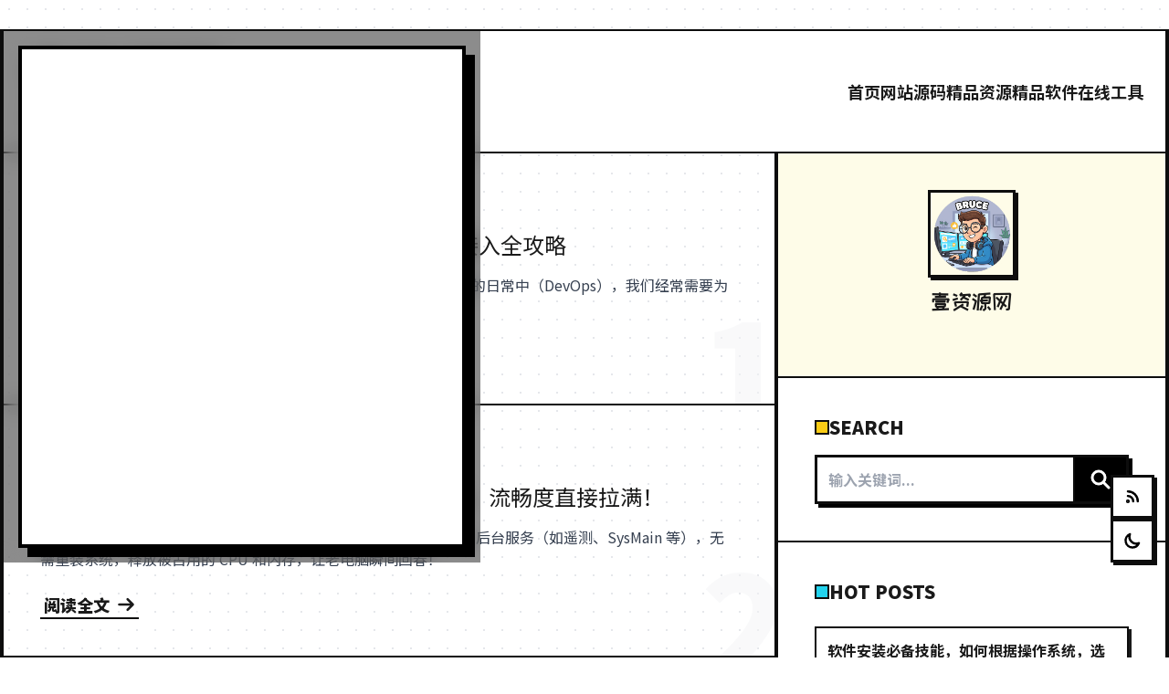

--- FILE ---
content_type: text/html; charset=UTF-8
request_url: https://www.iezyw.com/
body_size: 23622
content:
<!DOCTYPE html><html lang="zh-Hans" prefix="og: https://ogp.me/ns#"><head><meta charset="UTF-8"><meta name="viewport" content="width=device-width, initial-scale=1.0"><meta name="color-scheme" id="color-scheme-meta" content="light"><script>
        function applyTheme() {
            const isDark = localStorage.getItem('darkMode') === 'true';
            const colorSchemeMeta = document.getElementById('color-scheme-meta');
            if (isDark) {
                document.documentElement.classList.add('dark-mode');
                if (document.body) document.body.classList.add('dark-mode');
                if (colorSchemeMeta) colorSchemeMeta.setAttribute('content', 'dark');
            } else {
                document.documentElement.classList.remove('dark-mode');
                if (document.body) document.body.classList.remove('dark-mode');
                if (colorSchemeMeta) colorSchemeMeta.setAttribute('content', 'light');
            }
        }
        applyTheme();
        
        // 页面显示控制 - 增强版，防止广告拦截导致页面卡住
        var pageLoaded = false;
        function showPage() {
            if (pageLoaded) return;
            pageLoaded = true;
            if (document.body) {
                document.body.classList.add('loaded');
            }
        }
        
        // 多重触发机制，确保页面一定能显示
        document.addEventListener('DOMContentLoaded', function() { 
            setTimeout(showPage, 50); 
            applyTheme(); 
        });
        window.addEventListener('load', showPage);
        
        // 超时保护：使用轮询确保 body 存在后显示页面
        // 最多等待3秒，每50ms检查一次
        (function waitForBody() {
            var attempts = 0;
            var maxAttempts = 60; // 60 * 50ms = 3000ms
            function check() {
                attempts++;
                if (document.body) {
                    showPage();
                } else if (attempts < maxAttempts) {
                    setTimeout(check, 50);
                } else {
                    // 最终回退：直接操作 documentElement
                    document.documentElement.style.opacity = '1';
                    document.documentElement.style.visibility = 'visible';
                }
            }
            check();
        })();
    </script><title>壹资源网 - 一个降低试错成本的网站！</title><meta name="description" content="一个降低试错成本的网站！"/><meta name="robots" content="follow, index"/><link rel="canonical" href="https://www.iezyw.com" /><link rel="next" href="https://www.iezyw.com/page/2" /><meta property="og:locale" content="zh_CN" /><meta property="og:type" content="website" /><meta property="og:title" content="壹资源网 - 一个降低试错成本的网站！" /><meta property="og:description" content="一个降低试错成本的网站！" /><meta property="og:url" content="https://www.iezyw.com" /><meta property="og:site_name" content="壹资源网" /><meta name="twitter:card" content="summary_large_image" /><meta name="twitter:title" content="壹资源网 - 一个降低试错成本的网站！" /><meta name="twitter:description" content="一个降低试错成本的网站！" /><script type="application/ld+json" class="rank-math-schema">{"@context":"https://schema.org","@graph":[{"@type":"Person","@id":"https://www.iezyw.com/#person","name":"\u58f9\u8d44\u6e90\u7f51","image":{"@type":"ImageObject","@id":"https://www.iezyw.com/#logo","url":"https://www.iezyw.com/wp-content/uploads/2026/01/cropped-logo-5.png","contentUrl":"https://www.iezyw.com/wp-content/uploads/2026/01/cropped-logo-5.png","caption":"\u58f9\u8d44\u6e90\u7f51","inLanguage":"zh-Hans","width":"512","height":"512"}},{"@type":"WebSite","@id":"https://www.iezyw.com/#website","url":"https://www.iezyw.com","name":"\u58f9\u8d44\u6e90\u7f51","alternateName":"\u4e00\u4e2a\u964d\u4f4e\u4e92\u8054\u7f51\u8bd5\u9519\u6210\u672c\u7684\u7f51\u7ad9\uff01","publisher":{"@id":"https://www.iezyw.com/#person"},"inLanguage":"zh-Hans","potentialAction":{"@type":"SearchAction","target":"https://www.iezyw.com/?s={search_term_string}","query-input":"required name=search_term_string"}},{"@type":"CollectionPage","@id":"https://www.iezyw.com#webpage","url":"https://www.iezyw.com","name":"\u58f9\u8d44\u6e90\u7f51 - \u4e00\u4e2a\u964d\u4f4e\u8bd5\u9519\u6210\u672c\u7684\u7f51\u7ad9\uff01","about":{"@id":"https://www.iezyw.com/#person"},"isPartOf":{"@id":"https://www.iezyw.com/#website"},"inLanguage":"zh-Hans"}]}</script><link rel='dns-prefetch' href='//cdn.tailwindcss.com' /><link rel='dns-prefetch' href='//cdnjs.cloudflare.com' /><link rel='dns-prefetch' href='//fonts.googleapis.com' /><style id='wp-img-auto-sizes-contain-inline-css' type='text/css'>
img:is([sizes=auto i],[sizes^="auto," i]){contain-intrinsic-size:3000px 1500px}
/*# sourceURL=wp-img-auto-sizes-contain-inline-css */
</style><style id='wp-block-library-inline-css' type='text/css'>
:root{--wp-block-synced-color:#7a00df;--wp-block-synced-color--rgb:122,0,223;--wp-bound-block-color:var(--wp-block-synced-color);--wp-editor-canvas-background:#ddd;--wp-admin-theme-color:#007cba;--wp-admin-theme-color--rgb:0,124,186;--wp-admin-theme-color-darker-10:#006ba1;--wp-admin-theme-color-darker-10--rgb:0,107,160.5;--wp-admin-theme-color-darker-20:#005a87;--wp-admin-theme-color-darker-20--rgb:0,90,135;--wp-admin-border-width-focus:2px}@media (min-resolution:192dpi){:root{--wp-admin-border-width-focus:1.5px}}.wp-element-button{cursor:pointer}:root .has-very-light-gray-background-color{background-color:#eee}:root .has-very-dark-gray-background-color{background-color:#313131}:root .has-very-light-gray-color{color:#eee}:root .has-very-dark-gray-color{color:#313131}:root .has-vivid-green-cyan-to-vivid-cyan-blue-gradient-background{background:linear-gradient(135deg,#00d084,#0693e3)}:root .has-purple-crush-gradient-background{background:linear-gradient(135deg,#34e2e4,#4721fb 50%,#ab1dfe)}:root .has-hazy-dawn-gradient-background{background:linear-gradient(135deg,#faaca8,#dad0ec)}:root .has-subdued-olive-gradient-background{background:linear-gradient(135deg,#fafae1,#67a671)}:root .has-atomic-cream-gradient-background{background:linear-gradient(135deg,#fdd79a,#004a59)}:root .has-nightshade-gradient-background{background:linear-gradient(135deg,#330968,#31cdcf)}:root .has-midnight-gradient-background{background:linear-gradient(135deg,#020381,#2874fc)}:root{--wp--preset--font-size--normal:16px;--wp--preset--font-size--huge:42px}.has-regular-font-size{font-size:1em}.has-larger-font-size{font-size:2.625em}.has-normal-font-size{font-size:var(--wp--preset--font-size--normal)}.has-huge-font-size{font-size:var(--wp--preset--font-size--huge)}.has-text-align-center{text-align:center}.has-text-align-left{text-align:left}.has-text-align-right{text-align:right}.has-fit-text{white-space:nowrap!important}#end-resizable-editor-section{display:none}.aligncenter{clear:both}.items-justified-left{justify-content:flex-start}.items-justified-center{justify-content:center}.items-justified-right{justify-content:flex-end}.items-justified-space-between{justify-content:space-between}.screen-reader-text{border:0;clip-path:inset(50%);height:1px;margin:-1px;overflow:hidden;padding:0;position:absolute;width:1px;word-wrap:normal!important}.screen-reader-text:focus{background-color:#ddd;clip-path:none;color:#444;display:block;font-size:1em;height:auto;left:5px;line-height:normal;padding:15px 23px 14px;text-decoration:none;top:5px;width:auto;z-index:100000}html :where(.has-border-color){border-style:solid}html :where([style*=border-top-color]){border-top-style:solid}html :where([style*=border-right-color]){border-right-style:solid}html :where([style*=border-bottom-color]){border-bottom-style:solid}html :where([style*=border-left-color]){border-left-style:solid}html :where([style*=border-width]){border-style:solid}html :where([style*=border-top-width]){border-top-style:solid}html :where([style*=border-right-width]){border-right-style:solid}html :where([style*=border-bottom-width]){border-bottom-style:solid}html :where([style*=border-left-width]){border-left-style:solid}html :where(img[class*=wp-image-]){height:auto;max-width:100%}:where(figure){margin:0 0 1em}html :where(.is-position-sticky){--wp-admin--admin-bar--position-offset:var(--wp-admin--admin-bar--height,0px)}@media screen and (max-width:600px){html :where(.is-position-sticky){--wp-admin--admin-bar--position-offset:0px}}

/*# sourceURL=wp-block-library-inline-css */
</style><style id='global-styles-inline-css' type='text/css'>
:root{--wp--preset--aspect-ratio--square: 1;--wp--preset--aspect-ratio--4-3: 4/3;--wp--preset--aspect-ratio--3-4: 3/4;--wp--preset--aspect-ratio--3-2: 3/2;--wp--preset--aspect-ratio--2-3: 2/3;--wp--preset--aspect-ratio--16-9: 16/9;--wp--preset--aspect-ratio--9-16: 9/16;--wp--preset--color--black: #000000;--wp--preset--color--cyan-bluish-gray: #abb8c3;--wp--preset--color--white: #ffffff;--wp--preset--color--pale-pink: #f78da7;--wp--preset--color--vivid-red: #cf2e2e;--wp--preset--color--luminous-vivid-orange: #ff6900;--wp--preset--color--luminous-vivid-amber: #fcb900;--wp--preset--color--light-green-cyan: #7bdcb5;--wp--preset--color--vivid-green-cyan: #00d084;--wp--preset--color--pale-cyan-blue: #8ed1fc;--wp--preset--color--vivid-cyan-blue: #0693e3;--wp--preset--color--vivid-purple: #9b51e0;--wp--preset--gradient--vivid-cyan-blue-to-vivid-purple: linear-gradient(135deg,rgb(6,147,227) 0%,rgb(155,81,224) 100%);--wp--preset--gradient--light-green-cyan-to-vivid-green-cyan: linear-gradient(135deg,rgb(122,220,180) 0%,rgb(0,208,130) 100%);--wp--preset--gradient--luminous-vivid-amber-to-luminous-vivid-orange: linear-gradient(135deg,rgb(252,185,0) 0%,rgb(255,105,0) 100%);--wp--preset--gradient--luminous-vivid-orange-to-vivid-red: linear-gradient(135deg,rgb(255,105,0) 0%,rgb(207,46,46) 100%);--wp--preset--gradient--very-light-gray-to-cyan-bluish-gray: linear-gradient(135deg,rgb(238,238,238) 0%,rgb(169,184,195) 100%);--wp--preset--gradient--cool-to-warm-spectrum: linear-gradient(135deg,rgb(74,234,220) 0%,rgb(151,120,209) 20%,rgb(207,42,186) 40%,rgb(238,44,130) 60%,rgb(251,105,98) 80%,rgb(254,248,76) 100%);--wp--preset--gradient--blush-light-purple: linear-gradient(135deg,rgb(255,206,236) 0%,rgb(152,150,240) 100%);--wp--preset--gradient--blush-bordeaux: linear-gradient(135deg,rgb(254,205,165) 0%,rgb(254,45,45) 50%,rgb(107,0,62) 100%);--wp--preset--gradient--luminous-dusk: linear-gradient(135deg,rgb(255,203,112) 0%,rgb(199,81,192) 50%,rgb(65,88,208) 100%);--wp--preset--gradient--pale-ocean: linear-gradient(135deg,rgb(255,245,203) 0%,rgb(182,227,212) 50%,rgb(51,167,181) 100%);--wp--preset--gradient--electric-grass: linear-gradient(135deg,rgb(202,248,128) 0%,rgb(113,206,126) 100%);--wp--preset--gradient--midnight: linear-gradient(135deg,rgb(2,3,129) 0%,rgb(40,116,252) 100%);--wp--preset--font-size--small: 13px;--wp--preset--font-size--medium: 20px;--wp--preset--font-size--large: 36px;--wp--preset--font-size--x-large: 42px;--wp--preset--spacing--20: 0.44rem;--wp--preset--spacing--30: 0.67rem;--wp--preset--spacing--40: 1rem;--wp--preset--spacing--50: 1.5rem;--wp--preset--spacing--60: 2.25rem;--wp--preset--spacing--70: 3.38rem;--wp--preset--spacing--80: 5.06rem;--wp--preset--shadow--natural: 6px 6px 9px rgba(0, 0, 0, 0.2);--wp--preset--shadow--deep: 12px 12px 50px rgba(0, 0, 0, 0.4);--wp--preset--shadow--sharp: 6px 6px 0px rgba(0, 0, 0, 0.2);--wp--preset--shadow--outlined: 6px 6px 0px -3px rgb(255, 255, 255), 6px 6px rgb(0, 0, 0);--wp--preset--shadow--crisp: 6px 6px 0px rgb(0, 0, 0);}:where(.is-layout-flex){gap: 0.5em;}:where(.is-layout-grid){gap: 0.5em;}body .is-layout-flex{display: flex;}.is-layout-flex{flex-wrap: wrap;align-items: center;}.is-layout-flex > :is(*, div){margin: 0;}body .is-layout-grid{display: grid;}.is-layout-grid > :is(*, div){margin: 0;}:where(.wp-block-columns.is-layout-flex){gap: 2em;}:where(.wp-block-columns.is-layout-grid){gap: 2em;}:where(.wp-block-post-template.is-layout-flex){gap: 1.25em;}:where(.wp-block-post-template.is-layout-grid){gap: 1.25em;}.has-black-color{color: var(--wp--preset--color--black) !important;}.has-cyan-bluish-gray-color{color: var(--wp--preset--color--cyan-bluish-gray) !important;}.has-white-color{color: var(--wp--preset--color--white) !important;}.has-pale-pink-color{color: var(--wp--preset--color--pale-pink) !important;}.has-vivid-red-color{color: var(--wp--preset--color--vivid-red) !important;}.has-luminous-vivid-orange-color{color: var(--wp--preset--color--luminous-vivid-orange) !important;}.has-luminous-vivid-amber-color{color: var(--wp--preset--color--luminous-vivid-amber) !important;}.has-light-green-cyan-color{color: var(--wp--preset--color--light-green-cyan) !important;}.has-vivid-green-cyan-color{color: var(--wp--preset--color--vivid-green-cyan) !important;}.has-pale-cyan-blue-color{color: var(--wp--preset--color--pale-cyan-blue) !important;}.has-vivid-cyan-blue-color{color: var(--wp--preset--color--vivid-cyan-blue) !important;}.has-vivid-purple-color{color: var(--wp--preset--color--vivid-purple) !important;}.has-black-background-color{background-color: var(--wp--preset--color--black) !important;}.has-cyan-bluish-gray-background-color{background-color: var(--wp--preset--color--cyan-bluish-gray) !important;}.has-white-background-color{background-color: var(--wp--preset--color--white) !important;}.has-pale-pink-background-color{background-color: var(--wp--preset--color--pale-pink) !important;}.has-vivid-red-background-color{background-color: var(--wp--preset--color--vivid-red) !important;}.has-luminous-vivid-orange-background-color{background-color: var(--wp--preset--color--luminous-vivid-orange) !important;}.has-luminous-vivid-amber-background-color{background-color: var(--wp--preset--color--luminous-vivid-amber) !important;}.has-light-green-cyan-background-color{background-color: var(--wp--preset--color--light-green-cyan) !important;}.has-vivid-green-cyan-background-color{background-color: var(--wp--preset--color--vivid-green-cyan) !important;}.has-pale-cyan-blue-background-color{background-color: var(--wp--preset--color--pale-cyan-blue) !important;}.has-vivid-cyan-blue-background-color{background-color: var(--wp--preset--color--vivid-cyan-blue) !important;}.has-vivid-purple-background-color{background-color: var(--wp--preset--color--vivid-purple) !important;}.has-black-border-color{border-color: var(--wp--preset--color--black) !important;}.has-cyan-bluish-gray-border-color{border-color: var(--wp--preset--color--cyan-bluish-gray) !important;}.has-white-border-color{border-color: var(--wp--preset--color--white) !important;}.has-pale-pink-border-color{border-color: var(--wp--preset--color--pale-pink) !important;}.has-vivid-red-border-color{border-color: var(--wp--preset--color--vivid-red) !important;}.has-luminous-vivid-orange-border-color{border-color: var(--wp--preset--color--luminous-vivid-orange) !important;}.has-luminous-vivid-amber-border-color{border-color: var(--wp--preset--color--luminous-vivid-amber) !important;}.has-light-green-cyan-border-color{border-color: var(--wp--preset--color--light-green-cyan) !important;}.has-vivid-green-cyan-border-color{border-color: var(--wp--preset--color--vivid-green-cyan) !important;}.has-pale-cyan-blue-border-color{border-color: var(--wp--preset--color--pale-cyan-blue) !important;}.has-vivid-cyan-blue-border-color{border-color: var(--wp--preset--color--vivid-cyan-blue) !important;}.has-vivid-purple-border-color{border-color: var(--wp--preset--color--vivid-purple) !important;}.has-vivid-cyan-blue-to-vivid-purple-gradient-background{background: var(--wp--preset--gradient--vivid-cyan-blue-to-vivid-purple) !important;}.has-light-green-cyan-to-vivid-green-cyan-gradient-background{background: var(--wp--preset--gradient--light-green-cyan-to-vivid-green-cyan) !important;}.has-luminous-vivid-amber-to-luminous-vivid-orange-gradient-background{background: var(--wp--preset--gradient--luminous-vivid-amber-to-luminous-vivid-orange) !important;}.has-luminous-vivid-orange-to-vivid-red-gradient-background{background: var(--wp--preset--gradient--luminous-vivid-orange-to-vivid-red) !important;}.has-very-light-gray-to-cyan-bluish-gray-gradient-background{background: var(--wp--preset--gradient--very-light-gray-to-cyan-bluish-gray) !important;}.has-cool-to-warm-spectrum-gradient-background{background: var(--wp--preset--gradient--cool-to-warm-spectrum) !important;}.has-blush-light-purple-gradient-background{background: var(--wp--preset--gradient--blush-light-purple) !important;}.has-blush-bordeaux-gradient-background{background: var(--wp--preset--gradient--blush-bordeaux) !important;}.has-luminous-dusk-gradient-background{background: var(--wp--preset--gradient--luminous-dusk) !important;}.has-pale-ocean-gradient-background{background: var(--wp--preset--gradient--pale-ocean) !important;}.has-electric-grass-gradient-background{background: var(--wp--preset--gradient--electric-grass) !important;}.has-midnight-gradient-background{background: var(--wp--preset--gradient--midnight) !important;}.has-small-font-size{font-size: var(--wp--preset--font-size--small) !important;}.has-medium-font-size{font-size: var(--wp--preset--font-size--medium) !important;}.has-large-font-size{font-size: var(--wp--preset--font-size--large) !important;}.has-x-large-font-size{font-size: var(--wp--preset--font-size--x-large) !important;}
/*# sourceURL=global-styles-inline-css */
</style><style id='classic-theme-styles-inline-css' type='text/css'>
/*! This file is auto-generated */
.wp-block-button__link{color:#fff;background-color:#32373c;border-radius:9999px;box-shadow:none;text-decoration:none;padding:calc(.667em + 2px) calc(1.333em + 2px);font-size:1.125em}.wp-block-file__button{background:#32373c;color:#fff;text-decoration:none}
/*# sourceURL=/wp-includes/css/classic-themes.min.css */
</style><link rel="stylesheet" type="text/css" href="//www.iezyw.com/wp-content/cache/wpfc-minified/eujvhqy7/h9xis.css" media="all"/><link rel='stylesheet' id='google-fonts-css' href='https://fonts.googleapis.com/css2?family=Noto+Sans+SC:wght@400;700;900&#038;family=ZCOOL+KuaiLe&#038;display=swap' type='text/css' media='all' /><link rel='stylesheet' id='prism-css-css' href='https://cdnjs.cloudflare.com/ajax/libs/prism/1.29.0/themes/prism-okaidia.min.css?ver=1.29.0' type='text/css' media='all' /><link rel="stylesheet" type="text/css" href="//www.iezyw.com/wp-content/cache/wpfc-minified/14kvdm9o/h9xis.css" media="all"/><link rel="stylesheet" type="text/css" href="//www.iezyw.com/wp-content/cache/wpfc-minified/8689rj5y/h9xis.css" media="screen"/><script type="text/javascript" src="https://www.iezyw.com/wp-includes/js/jquery/jquery.min.js?ver=3.7.1" id="jquery-core-js"></script><script type="text/javascript" src="https://www.iezyw.com/wp-includes/js/jquery/jquery-migrate.min.js?ver=3.4.1" id="jquery-migrate-js"></script><script type="text/javascript" src="https://cdn.tailwindcss.com" id="tailwind-js"></script><script type="text/javascript" src="https://cdn.tailwindcss.com?plugins=typography" id="tailwind-typography-js"></script><link rel="https://api.w.org/" href="https://www.iezyw.com/wp-json/" /><link rel="EditURI" type="application/rsd+xml" title="RSD" href="https://www.iezyw.com/xmlrpc.php?rsd" /><meta name="generator" content="WordPress 6.9" /><style id="erphpdown-custom">.erphpdown-default, .erphpdown-see{padding: 15px 25px !important;border: none !important;background: #f5f5f5;}.erphpdown-default > legend{display: none !important;}.erphpdown-default .erphpdown-child{border: none !important;background: #e8e8e8;padding: 25px 15px 15px !important;margin: 10px 0 !important;}.erphpdown-default .erphpdown-child > legend{position: absolute;top: 0;background: #d4d4d4;color: #444;padding: 0 8px !important}</style><script>window._ERPHPDOWN = {"uri":"https://www.iezyw.com/wp-content/plugins/erphpdown", "payment": "7", "wppay": "scan", "author": "mobantu"}</script><link rel="icon" href="https://www.iezyw.com/wp-content/uploads/2026/01/cropped-logo-5-32x32.png" sizes="32x32" /><link rel="icon" href="https://www.iezyw.com/wp-content/uploads/2026/01/cropped-logo-5-192x192.png" sizes="192x192" /><link rel="apple-touch-icon" href="https://www.iezyw.com/wp-content/uploads/2026/01/cropped-logo-5-180x180.png" /><meta name="msapplication-TileImage" content="https://www.iezyw.com/wp-content/uploads/2026/01/cropped-logo-5-270x270.png" /><script async src="https://pagead2.googlesyndication.com/pagead/js/adsbygoogle.js?client=ca-pub-8251016534296673" crossorigin="anonymous"></script></head><body class="home blog wp-theme-BOLD flex flex-col min-h-screen border-t-4 border-x-0 md:border-x-4 border-black max-w-7xl mx-auto bg-white shadow-none md:shadow-[8px_8px_0px_0px_#db2777] my-0 md:my-8 transition-all"><header class="border-b-4 border-black p-4 md:p-6 bg-white sticky top-0 z-50 transition-colors duration-300"><div class="flex flex-col md:flex-row justify-between items-start md:items-center gap-4"><div class="flex justify-between w-full md:w-auto items-center"><a href="https://www.iezyw.com/" class="group block relative" id="site-logo"><h1 class="site-title mouse-gradient-text font-normal tracking-tighter uppercase leading-none transition-all"> 壹资源网<span class="text-pink-600 transition-colors dark:text-[#10b981]">.</span></h1><p class="text-xs sm:text-sm font-bold mt-2 uppercase tracking-widest border-l-4 border-black pl-3 ml-1 group-hover:border-pink-500 dark:group-hover:border-[#10b981] transition-colors"> 一个降低试错成本的网站！ </p></a><button id="mobile-menu-toggle" class="md:hidden flex flex-col gap-1.5 p-2 border-2 border-black bg-white dark:bg-[#121212] dark:border-[#10b981]" aria-label="Toggle Menu"><span class="w-6 h-1 bg-black dark:bg-[#10b981]"></span><span class="w-6 h-1 bg-black dark:bg-[#10b981]"></span><span class="w-6 h-1 bg-black dark:bg-[#10b981]"></span></button><script>
                document.addEventListener('DOMContentLoaded', function() {
                    const logoLink = document.getElementById('site-logo');
                    if (logoLink) {
                        const titleText = logoLink.querySelector('.mouse-gradient-text');
                        logoLink.addEventListener('mousemove', (e) => {
                            const rect = titleText.getBoundingClientRect();
                            const x = e.clientX - rect.left;
                            const y = e.clientY - rect.top;
                            titleText.style.setProperty('--mouse-x', `${x}px`);
                            titleText.style.setProperty('--mouse-y', `${y}px`);
                        });
                    }
                });
            </script></div><nav id="site-navigation" class="w-full md:w-auto hidden md:block" style="overflow: visible;"><style>
                /* Dropdown Menu Styles */
                .menu-item-has-children { position: relative; }
                .menu-item-has-children > a { display: flex; align-items: center; gap: 4px; }
                .menu-item-has-children > a::after { content: '▼'; font-size: 0.6em; transition: transform 0.2s; }
                .menu-item-has-children.is-open > a::after { transform: rotate(180deg); }
                
                .sub-menu {
                    display: none;
                    position: absolute;
                    top: 100%;
                    left: 0;
                    min-width: 180px;
                    background: #fff;
                    border: 4px solid #000;
                    box-shadow: 6px 6px 0px 0px #db2777;
                    z-index: 9999;
                    padding: 0.5rem 0;
                    margin-top: 0.5rem;
                    white-space: normal;
                }
                .menu-item-has-children.is-open > .sub-menu { display: block; }
                
                .sub-menu li { display: block; list-style: none; }
                .sub-menu li a {
                    display: block;
                    padding: 0.75rem 1.25rem;
                    font-size: 0.95rem;
                    font-weight: 700;
                    color: #000 !important;
                    transition: background 0.2s;
                    white-space: nowrap;
                }
                .sub-menu li a:hover { background: #fef08a; }
                
                /* Dark mode */
                .dark-mode .sub-menu { background: #1e1e1e; border-color: #10b981; box-shadow: 6px 6px 0px 0px #10b981; }
                .dark-mode .sub-menu li a { color: #e5e5e5 !important; }
                .dark-mode .sub-menu li a:hover { background: #2d2d2d; color: #10b981 !important; }
                
                /* Second level sub-menus */
                .sub-menu .sub-menu { top: 0; left: 100%; margin-top: 0; margin-left: 0.5rem; }
                
                /* Fix header overflow */
                header { overflow: visible !important; }
                /* Mobile Menu Overrides */
                @media (max-width: 767px) {
                    #site-navigation {
                        position: absolute;
                        top: 100%;
                        left: 0;
                        right: 0;
                        background: #fff;
                        border-bottom: 4px solid #000;
                        padding: 1.5rem;
                        z-index: 40;
                        box-shadow: 0 10px 0px 0px rgba(0,0,0,0.1);
                    }
                    .dark-mode #site-navigation {
                        background: #121212;
                        border-color: #10b981;
                    }
                    #site-navigation ul {
                        flex-direction: column;
                        align-items: flex-start;
                        gap: 1.5rem;
                    }
                    .sub-menu {
                        position: static;
                        border: none;
                        box-shadow: none;
                        padding: 0.5rem 0 0.5rem 1rem;
                        margin-top: 0;
                        border-left: 2px solid #000;
                    }
                    .dark-mode .sub-menu {
                        border-left-color: #10b981;
                    }
                    .sub-menu .sub-menu {
                        left: 0;
                        margin-left: 0;
                    }
                }
                
                #site-navigation.is-active { display: block !important; }
            </style><ul id="menu-%e8%8f%9c%e5%8d%95" class="flex flex-col md:flex-row md:flex-wrap gap-6 text-lg font-bold items-center whitespace-nowrap"><li id="menu-item-88" class="menu-item menu-item-type-custom menu-item-object-custom current-menu-item current_page_item menu-item-home menu-item-88"><a href="https://www.iezyw.com" aria-current="page">首页</a></li><li id="menu-item-83" class="menu-item menu-item-type-taxonomy menu-item-object-category menu-item-83"><a href="https://www.iezyw.com/source_code">网站源码</a></li><li id="menu-item-84" class="menu-item menu-item-type-taxonomy menu-item-object-category menu-item-84"><a href="https://www.iezyw.com/resource">精品资源</a></li><li id="menu-item-3283" class="menu-item menu-item-type-taxonomy menu-item-object-category menu-item-3283"><a href="https://www.iezyw.com/software">精品软件</a></li><li id="menu-item-10863" class="menu-item menu-item-type-post_type menu-item-object-page menu-item-10863"><a href="https://www.iezyw.com/online_tools">在线工具</a></li></ul><script>
                document.addEventListener('DOMContentLoaded', function() {
                    // Mobile Toggle
                    const toggle = document.getElementById('mobile-menu-toggle');
                    const nav = document.getElementById('site-navigation');
                    if (toggle && nav) {
                        toggle.addEventListener('click', function() {
                            nav.classList.toggle('is-active');
                        });
                    }

                    // Toggle dropdown on click
                    document.querySelectorAll('.menu-item-has-children > a').forEach(function(link) {
                        link.addEventListener('click', function(e) {
                            var parent = this.parentElement;
                            // Only prevent default if it has children
                            if (parent.querySelector('.sub-menu')) {
                                e.preventDefault();
                                // Close other open menus at same level
                                parent.parentElement.querySelectorAll('.menu-item-has-children.is-open').forEach(function(item) {
                                    if (item !== parent) item.classList.remove('is-open');
                                });
                                parent.classList.toggle('is-open');
                            }
                        });
                    });
                    
                    // Close when clicking outside
                    document.addEventListener('click', function(e) {
                        if (!e.target.closest('.menu-item-has-children')) {
                            document.querySelectorAll('.menu-item-has-children.is-open').forEach(function(item) {
                                item.classList.remove('is-open');
                            });
                        }
                    });
                });
            </script></nav></div></header><main class="flex-grow flex flex-col md:flex-row"><div class="w-full md:w-2/3 border-b-4 md:border-b-0 md:border-r-4 border-black flex flex-col dark:border-[#10b981]"><div><article id="post-10925" class="p-6 md:p-10 border-b-4 border-black transition-colors group cursor-pointer relative z-10 overflow-hidden hover:bg-pink-50 dark:border-[#10b981] dark:hover:bg-[#2d2d2d] post-10925 post type-post status-publish format-standard hentry category-resource tag-cloudflare tag-indev-in tag-stackryze tag-3462 tag-3464" data-href="https://www.iezyw.com/html/202610925.html" onclick="if(event.target.tagName !== 'A') window.location.href=this.dataset.href;"><span class="absolute -right-2 -bottom-4 md:-right-4 md:-bottom-10 text-[5rem] md:text-[10rem] font-black text-gray-100 opacity-50 z-0 pointer-events-none group-hover:text-white/50 transition-colors leading-none dark:text-[#1e1e1e] dark:group-hover:text-[#10b981]/20"> 1 </span><div class="relative z-10"><div class="flex items-center gap-2 mb-3 md:mb-4 text-xs font-bold uppercase tracking-wider flex-wrap"><a href="https://www.iezyw.com/resource" class="bg-pink-200 px-2 py-1 border-2 border-black hover:brightness-95 transition-all text-black no-underline mr-2 dark:border-[#10b981]">精品资源</a><time class="bg-white px-2 py-1 border-2 border-black dark:bg-[#121212] dark:text-[#e5e5e5] dark:border-[#10b981]" datetime="2026-01-21T17:18:36+08:00">1月21日</time></div><h2 class="text-base sm:text-xl md:text-2xl font-normal mb-3 md:mb-4 leading-tight group-hover:text-blue-900 transition-colors dark:text-[#e5e5e5] dark:group-hover:text-[#10b981]"><a href="https://www.iezyw.com/html/202610925.html">免费申请5个 indev.in 子域名与 CloudFlare 接入全攻略</a></h2><div class="text-sm md:text-base font-medium text-gray-700 mb-4 md:mb-6 line-clamp-3 group-hover:text-black dark:text-[#a3a3a3] dark:group-hover:text-white"> 🚀 前言：为何你需要一个“抛弃型”测试域名？ 在软件开发和运维的日常中（DevOps），我们经常需要为演示Demo、测试API或验证SSL证书搭建临时环境。... </div><a href="https://www.iezyw.com/html/202610925.html" class="inline-flex items-center font-black text-base md:text-lg border-b-2 border-black hover:bg-blue-600 hover:text-white transition-all px-1 dark:text-[#10b981] dark:border-[#10b981] dark:hover:bg-[#10b981] dark:hover:text-black"> 阅读全文 <svg class="w-4 h-4 md:w-5 md:h-5 ml-2" fill="none" stroke="currentColor" viewBox="0 0 24 24"><path stroke-linecap="round" stroke-linejoin="round" stroke-width="3" d="M14 5l7 7m0 0l-7 7m7-7H3"></path></svg></a></div></article><article id="post-10922" class="p-6 md:p-10 border-b-4 border-black transition-colors group cursor-pointer relative z-10 overflow-hidden hover:bg-cyan-50 dark:border-[#10b981] dark:hover:bg-[#2d2d2d] post-10922 post type-post status-publish format-standard hentry category-resource tag-windows-10-11- tag-windows- tag-3460 tag-3457 tag-3455 tag-3459 tag-3456" data-href="https://www.iezyw.com/html/202610922.html" onclick="if(event.target.tagName !== 'A') window.location.href=this.dataset.href;"><span class="absolute -right-2 -bottom-4 md:-right-4 md:-bottom-10 text-[5rem] md:text-[10rem] font-black text-gray-100 opacity-50 z-0 pointer-events-none group-hover:text-white/50 transition-colors leading-none dark:text-[#1e1e1e] dark:group-hover:text-[#10b981]/20"> 2 </span><div class="relative z-10"><div class="flex items-center gap-2 mb-3 md:mb-4 text-xs font-bold uppercase tracking-wider flex-wrap"><a href="https://www.iezyw.com/resource" class="bg-pink-200 px-2 py-1 border-2 border-black hover:brightness-95 transition-all text-black no-underline mr-2 dark:border-[#10b981]">精品资源</a><time class="bg-white px-2 py-1 border-2 border-black dark:bg-[#121212] dark:text-[#e5e5e5] dark:border-[#10b981]" datetime="2026-01-19T19:15:11+08:00">1月19日</time></div><h2 class="text-base sm:text-xl md:text-2xl font-normal mb-3 md:mb-4 leading-tight group-hover:text-blue-900 transition-colors dark:text-[#e5e5e5] dark:group-hover:text-[#10b981]"><a href="https://www.iezyw.com/html/202610922.html">电脑卡成PPT？禁用这7个Windows后台服务，流畅度直接拉满！</a></h2><div class="text-sm md:text-base font-medium text-gray-700 mb-4 md:mb-6 line-clamp-3 group-hover:text-black dark:text-[#a3a3a3] dark:group-hover:text-white"><p>电脑开机慢、响应迟钝？手把手教你安全禁用 7 个冗余的 Windows 后台服务（如遥测、SysMain 等），无需重装系统，释放被占用的 CPU 和内存，让老电脑瞬间回春！</p></div><a href="https://www.iezyw.com/html/202610922.html" class="inline-flex items-center font-black text-base md:text-lg border-b-2 border-black hover:bg-blue-600 hover:text-white transition-all px-1 dark:text-[#10b981] dark:border-[#10b981] dark:hover:bg-[#10b981] dark:hover:text-black"> 阅读全文 <svg class="w-4 h-4 md:w-5 md:h-5 ml-2" fill="none" stroke="currentColor" viewBox="0 0 24 24"><path stroke-linecap="round" stroke-linejoin="round" stroke-width="3" d="M14 5l7 7m0 0l-7 7m7-7H3"></path></svg></a></div></article><div id="ad-responsive-1" class="ad-responsive p-6 md:p-10 border-b-4 border-black bg-transparent dark:border-[#10b981] dark:bg-transparent"><ins class="adsbygoogle" style="display:block" data-ad-client="ca-pub-8251016534296673" data-ad-slot="8508409086" data-ad-format="auto" data-full-width-responsive="true"></ins><script>
                 (adsbygoogle = window.adsbygoogle || []).push({});
            </script></div><article id="post-10918" class="p-6 md:p-10 border-b-4 border-black transition-colors group cursor-pointer relative z-10 overflow-hidden hover:bg-indigo-50 dark:border-[#10b981] dark:hover:bg-[#2d2d2d] post-10918 post type-post status-publish format-standard has-post-thumbnail hentry category-source_code tag-tagsbiaoqia tag-wordpress- tag-wordpress tag-3453 tag-3450" data-href="https://www.iezyw.com/html/202610918.html" onclick="if(event.target.tagName !== 'A') window.location.href=this.dataset.href;"><span class="absolute -right-2 -bottom-4 md:-right-4 md:-bottom-10 text-[5rem] md:text-[10rem] font-black text-gray-100 opacity-50 z-0 pointer-events-none group-hover:text-white/50 transition-colors leading-none dark:text-[#1e1e1e] dark:group-hover:text-[#10b981]/20"> 3 </span><div class="relative z-10"><div class="flex items-center gap-2 mb-3 md:mb-4 text-xs font-bold uppercase tracking-wider flex-wrap"><a href="https://www.iezyw.com/source_code" class="bg-green-200 px-2 py-1 border-2 border-black hover:brightness-95 transition-all text-black no-underline mr-2 dark:border-[#10b981]">网站源码</a><time class="bg-white px-2 py-1 border-2 border-black dark:bg-[#121212] dark:text-[#e5e5e5] dark:border-[#10b981]" datetime="2026-01-18T20:53:17+08:00">1月18日</time></div><h2 class="text-base sm:text-xl md:text-2xl font-normal mb-3 md:mb-4 leading-tight group-hover:text-blue-900 transition-colors dark:text-[#e5e5e5] dark:group-hover:text-[#10b981]"><a href="https://www.iezyw.com/html/202610918.html">Tagsbiaoqian：高颜值的 WordPress 标签云展示插件 (懒加载支持)</a></h2><div class="text-sm md:text-base font-medium text-gray-700 mb-4 md:mb-6 line-clamp-3 group-hover:text-black dark:text-[#a3a3a3] dark:group-hover:text-white"><p>想要个性化的 WordPress 标签墙？Tagsbiaoqian 采用新粗野主义风格，支持懒加载和 [ all_tags ] 短代码，在保证视觉冲击力的同时提升页面加载速度，让标签展示更有趣。</p></div><a href="https://www.iezyw.com/html/202610918.html" class="inline-flex items-center font-black text-base md:text-lg border-b-2 border-black hover:bg-blue-600 hover:text-white transition-all px-1 dark:text-[#10b981] dark:border-[#10b981] dark:hover:bg-[#10b981] dark:hover:text-black"> 阅读全文 <svg class="w-4 h-4 md:w-5 md:h-5 ml-2" fill="none" stroke="currentColor" viewBox="0 0 24 24"><path stroke-linecap="round" stroke-linejoin="round" stroke-width="3" d="M14 5l7 7m0 0l-7 7m7-7H3"></path></svg></a></div></article><article id="post-10909" class="p-6 md:p-10 border-b-4 border-black transition-colors group cursor-pointer relative z-10 overflow-hidden hover:bg-violet-50 dark:border-[#10b981] dark:hover:bg-[#2d2d2d] post-10909 post type-post status-publish format-standard has-post-thumbnail hentry category-source_code tag-friendlinks- tag-wordpress-seo- tag-wordpress- tag-3447" data-href="https://www.iezyw.com/html/202610909.html" onclick="if(event.target.tagName !== 'A') window.location.href=this.dataset.href;"><span class="absolute -right-2 -bottom-4 md:-right-4 md:-bottom-10 text-[5rem] md:text-[10rem] font-black text-gray-100 opacity-50 z-0 pointer-events-none group-hover:text-white/50 transition-colors leading-none dark:text-[#1e1e1e] dark:group-hover:text-[#10b981]/20"> 4 </span><div class="relative z-10"><div class="flex items-center gap-2 mb-3 md:mb-4 text-xs font-bold uppercase tracking-wider flex-wrap"><a href="https://www.iezyw.com/source_code" class="bg-green-200 px-2 py-1 border-2 border-black hover:brightness-95 transition-all text-black no-underline mr-2 dark:border-[#10b981]">网站源码</a><time class="bg-white px-2 py-1 border-2 border-black dark:bg-[#121212] dark:text-[#e5e5e5] dark:border-[#10b981]" datetime="2026-01-18T20:24:48+08:00">1月18日</time></div><h2 class="text-base sm:text-xl md:text-2xl font-normal mb-3 md:mb-4 leading-tight group-hover:text-blue-900 transition-colors dark:text-[#e5e5e5] dark:group-hover:text-[#10b981]"><a href="https://www.iezyw.com/html/202610909.html">好用的 WordPress 友情链接插件 (支持卡片布局/点击统计)，不止于友情链接！</a></h2><div class="text-sm md:text-base font-medium text-gray-700 mb-4 md:mb-6 line-clamp-3 group-hover:text-black dark:text-[#a3a3a3] dark:group-hover:text-white"><p>正在找精美的 WordPress 友情链接插件？FriendLinks 提供卡片布局、列表模式及点击统计功能。支持短代码调用，自带 SEO nofollow 属性，让您的链接管理简单又专业。</p></div><a href="https://www.iezyw.com/html/202610909.html" class="inline-flex items-center font-black text-base md:text-lg border-b-2 border-black hover:bg-blue-600 hover:text-white transition-all px-1 dark:text-[#10b981] dark:border-[#10b981] dark:hover:bg-[#10b981] dark:hover:text-black"> 阅读全文 <svg class="w-4 h-4 md:w-5 md:h-5 ml-2" fill="none" stroke="currentColor" viewBox="0 0 24 24"><path stroke-linecap="round" stroke-linejoin="round" stroke-width="3" d="M14 5l7 7m0 0l-7 7m7-7H3"></path></svg></a></div></article><article id="post-10737" class="p-6 md:p-10 border-b-4 border-black transition-colors group cursor-pointer relative z-10 overflow-hidden hover:bg-rose-50 dark:border-[#10b981] dark:hover:bg-[#2d2d2d] post-10737 post type-post status-publish format-standard hentry category-software tag-ce tag-cheat-engine tag-3439 tag-3442 tag-3444 tag-3445 tag-3443 tag-3440" data-href="https://www.iezyw.com/html/202610737.html" onclick="if(event.target.tagName !== 'A') window.location.href=this.dataset.href;"><span class="absolute -right-2 -bottom-4 md:-right-4 md:-bottom-10 text-[5rem] md:text-[10rem] font-black text-gray-100 opacity-50 z-0 pointer-events-none group-hover:text-white/50 transition-colors leading-none dark:text-[#1e1e1e] dark:group-hover:text-[#10b981]/20"> 5 </span><div class="relative z-10"><div class="flex items-center gap-2 mb-3 md:mb-4 text-xs font-bold uppercase tracking-wider flex-wrap"><a href="https://www.iezyw.com/software" class="bg-blue-200 px-2 py-1 border-2 border-black hover:brightness-95 transition-all text-black no-underline mr-2 dark:border-[#10b981]">精品软件</a><time class="bg-white px-2 py-1 border-2 border-black dark:bg-[#121212] dark:text-[#e5e5e5] dark:border-[#10b981]" datetime="2026-01-18T10:02:28+08:00">1月18日</time></div><h2 class="text-base sm:text-xl md:text-2xl font-normal mb-3 md:mb-4 leading-tight group-hover:text-blue-900 transition-colors dark:text-[#e5e5e5] dark:group-hover:text-[#10b981]"><a href="https://www.iezyw.com/html/202610737.html">Cheat Engine 7.5.1 源码级汉化版下载 | 稳定纯净的内存分析调试利器</a></h2><div class="text-sm md:text-base font-medium text-gray-700 mb-4 md:mb-6 line-clamp-3 group-hover:text-black dark:text-[#a3a3a3] dark:group-hover:text-white"><p>深度优化 Cheat Engine 7.5.1 源码，默认简体中文并集成微软雅黑字体。支持 6-16 位随机进程标题，移除冗余语言包，旨在为开发者和逆向爱好者提供更高效、更清爽的内存调试体验。</p></div><a href="https://www.iezyw.com/html/202610737.html" class="inline-flex items-center font-black text-base md:text-lg border-b-2 border-black hover:bg-blue-600 hover:text-white transition-all px-1 dark:text-[#10b981] dark:border-[#10b981] dark:hover:bg-[#10b981] dark:hover:text-black"> 阅读全文 <svg class="w-4 h-4 md:w-5 md:h-5 ml-2" fill="none" stroke="currentColor" viewBox="0 0 24 24"><path stroke-linecap="round" stroke-linejoin="round" stroke-width="3" d="M14 5l7 7m0 0l-7 7m7-7H3"></path></svg></a></div></article><article id="post-10762" class="p-6 md:p-10 border-b-4 border-black transition-colors group cursor-pointer relative z-10 overflow-hidden hover:bg-teal-50 dark:border-[#10b981] dark:hover:bg-[#2d2d2d] post-10762 post type-post status-publish format-standard hentry category-resource tag-cloudflare tag-cloudflare- tag-dnshe tag-nshe- tag-psl tag-psl- tag-3430 tag-1247 tag-3438 tag-3434" data-href="https://www.iezyw.com/html/202610762.html" onclick="if(event.target.tagName !== 'A') window.location.href=this.dataset.href;"><span class="absolute -right-2 -bottom-4 md:-right-4 md:-bottom-10 text-[5rem] md:text-[10rem] font-black text-gray-100 opacity-50 z-0 pointer-events-none group-hover:text-white/50 transition-colors leading-none dark:text-[#1e1e1e] dark:group-hover:text-[#10b981]/20"> 6 </span><div class="relative z-10"><div class="flex items-center gap-2 mb-3 md:mb-4 text-xs font-bold uppercase tracking-wider flex-wrap"><a href="https://www.iezyw.com/resource" class="bg-pink-200 px-2 py-1 border-2 border-black hover:brightness-95 transition-all text-black no-underline mr-2 dark:border-[#10b981]">精品资源</a><time class="bg-white px-2 py-1 border-2 border-black dark:bg-[#121212] dark:text-[#e5e5e5] dark:border-[#10b981]" datetime="2026-01-17T08:45:23+08:00">1月17日</time></div><h2 class="text-base sm:text-xl md:text-2xl font-normal mb-3 md:mb-4 leading-tight group-hover:text-blue-900 transition-colors dark:text-[#e5e5e5] dark:group-hover:text-[#10b981]"><a href="https://www.iezyw.com/html/202610762.html">2026 薅羊毛必看：DNSHE 免费域名申请攻略，cc.cd 等后缀已进 PSL 列表，可托管cloudflare！</a></h2><div class="text-sm md:text-base font-medium text-gray-700 mb-4 md:mb-6 line-clamp-3 group-hover:text-black dark:text-[#a3a3a3] dark:group-hover:text-white"><p>想要永久免费域名？DNSHE 多个后缀如 cc.cd, ccwu.cc 已成功申请 PSL，即将全面支持 Cloudflare 托管。本文手把手教你如何注册并获取更多额度，趁封车前赶紧上车！</p></div><a href="https://www.iezyw.com/html/202610762.html" class="inline-flex items-center font-black text-base md:text-lg border-b-2 border-black hover:bg-blue-600 hover:text-white transition-all px-1 dark:text-[#10b981] dark:border-[#10b981] dark:hover:bg-[#10b981] dark:hover:text-black"> 阅读全文 <svg class="w-4 h-4 md:w-5 md:h-5 ml-2" fill="none" stroke="currentColor" viewBox="0 0 24 24"><path stroke-linecap="round" stroke-linejoin="round" stroke-width="3" d="M14 5l7 7m0 0l-7 7m7-7H3"></path></svg></a></div></article><div id="ad-responsive-2" class="ad-responsive p-6 md:p-10 border-b-4 border-black bg-transparent dark:border-[#10b981] dark:bg-transparent"><ins class="adsbygoogle" style="display:block" data-ad-client="ca-pub-8251016534296673" data-ad-slot="8508409086" data-ad-format="auto" data-full-width-responsive="true"></ins><script>
                 (adsbygoogle = window.adsbygoogle || []).push({});
            </script></div><article id="post-10764" class="p-6 md:p-10 border-b-4 border-black transition-colors group cursor-pointer relative z-10 overflow-hidden hover:bg-blue-50 dark:border-[#10b981] dark:hover:bg-[#2d2d2d] post-10764 post type-post status-publish format-standard hentry category-software category-source_code tag-jpg tag-png tag-webp tag-3429 tag-3420 tag-313 tag-3425 tag-3427 tag-3419 tag-3424 tag-3428 tag-3421" data-href="https://www.iezyw.com/html/202610764.html" onclick="if(event.target.tagName !== 'A') window.location.href=this.dataset.href;"><span class="absolute -right-2 -bottom-4 md:-right-4 md:-bottom-10 text-[5rem] md:text-[10rem] font-black text-gray-100 opacity-50 z-0 pointer-events-none group-hover:text-white/50 transition-colors leading-none dark:text-[#1e1e1e] dark:group-hover:text-[#10b981]/20"> 7 </span><div class="relative z-10"><div class="flex items-center gap-2 mb-3 md:mb-4 text-xs font-bold uppercase tracking-wider flex-wrap"><a href="https://www.iezyw.com/software" class="bg-blue-200 px-2 py-1 border-2 border-black hover:brightness-95 transition-all text-black no-underline mr-2 dark:border-[#10b981]">精品软件</a><a href="https://www.iezyw.com/source_code" class="bg-green-200 px-2 py-1 border-2 border-black hover:brightness-95 transition-all text-black no-underline mr-2 dark:border-[#10b981]">网站源码</a><time class="bg-white px-2 py-1 border-2 border-black dark:bg-[#121212] dark:text-[#e5e5e5] dark:border-[#10b981]" datetime="2026-01-16T19:22:58+08:00">1月16日</time></div><h2 class="text-base sm:text-xl md:text-2xl font-normal mb-3 md:mb-4 leading-tight group-hover:text-blue-900 transition-colors dark:text-[#e5e5e5] dark:group-hover:text-[#10b981]"><a href="https://www.iezyw.com/html/202610764.html">纯前端在线图片压缩工具 &#8211; 100%本地处理，极致保护隐私安全</a></h2><div class="text-sm md:text-base font-medium text-gray-700 mb-4 md:mb-6 line-clamp-3 group-hover:text-black dark:text-[#a3a3a3] dark:group-hover:text-white"><p>寻找安全的在线图片压缩工具？本工具支持JPG/PNG/WebP格式，所有压缩均在浏览器本地完成，图片永不上传服务器。支持批量压缩与自定义质量，快速、免费且专业</p></div><a href="https://www.iezyw.com/html/202610764.html" class="inline-flex items-center font-black text-base md:text-lg border-b-2 border-black hover:bg-blue-600 hover:text-white transition-all px-1 dark:text-[#10b981] dark:border-[#10b981] dark:hover:bg-[#10b981] dark:hover:text-black"> 阅读全文 <svg class="w-4 h-4 md:w-5 md:h-5 ml-2" fill="none" stroke="currentColor" viewBox="0 0 24 24"><path stroke-linecap="round" stroke-linejoin="round" stroke-width="3" d="M14 5l7 7m0 0l-7 7m7-7H3"></path></svg></a></div></article><article id="post-10735" class="p-6 md:p-10 border-b-4 border-black transition-colors group cursor-pointer relative z-10 overflow-hidden hover:bg-orange-50 dark:border-[#10b981] dark:hover:bg-[#2d2d2d] post-10735 post type-post status-publish format-standard hentry category-software tag-ai tag-awz3 tag-epubtxt tag-mobi tag-pdf tag-txt tag-3410 tag-3418 tag-3417" data-href="https://www.iezyw.com/html/202610735.html" onclick="if(event.target.tagName !== 'A') window.location.href=this.dataset.href;"><span class="absolute -right-2 -bottom-4 md:-right-4 md:-bottom-10 text-[5rem] md:text-[10rem] font-black text-gray-100 opacity-50 z-0 pointer-events-none group-hover:text-white/50 transition-colors leading-none dark:text-[#1e1e1e] dark:group-hover:text-[#10b981]/20"> 8 </span><div class="relative z-10"><div class="flex items-center gap-2 mb-3 md:mb-4 text-xs font-bold uppercase tracking-wider flex-wrap"><a href="https://www.iezyw.com/software" class="bg-blue-200 px-2 py-1 border-2 border-black hover:brightness-95 transition-all text-black no-underline mr-2 dark:border-[#10b981]">精品软件</a><time class="bg-white px-2 py-1 border-2 border-black dark:bg-[#121212] dark:text-[#e5e5e5] dark:border-[#10b981]" datetime="2026-01-07T22:02:24+08:00">1月7日</time></div><h2 class="text-base sm:text-xl md:text-2xl font-normal mb-3 md:mb-4 leading-tight group-hover:text-blue-900 transition-colors dark:text-[#e5e5e5] dark:group-hover:text-[#10b981]"><a href="https://www.iezyw.com/html/202610735.html">电子书文本分割工具 V2.0：智能高效TXT文档切分专家，轻松适配AI音频生成与配音需求</a></h2><div class="text-sm md:text-base font-medium text-gray-700 mb-4 md:mb-6 line-clamp-3 group-hover:text-black dark:text-[#a3a3a3] dark:group-hover:text-white"> 电子书文本分割工具 V2.0 是一款专为高效处理电子书文本而设计的实用软件。它支持智能分割多种格式的电子书文件，将长篇文本精准切分成用户指定字... </div><a href="https://www.iezyw.com/html/202610735.html" class="inline-flex items-center font-black text-base md:text-lg border-b-2 border-black hover:bg-blue-600 hover:text-white transition-all px-1 dark:text-[#10b981] dark:border-[#10b981] dark:hover:bg-[#10b981] dark:hover:text-black"> 阅读全文 <svg class="w-4 h-4 md:w-5 md:h-5 ml-2" fill="none" stroke="currentColor" viewBox="0 0 24 24"><path stroke-linecap="round" stroke-linejoin="round" stroke-width="3" d="M14 5l7 7m0 0l-7 7m7-7H3"></path></svg></a></div></article><article id="post-10838" class="p-6 md:p-10 border-b-4 border-black transition-colors group cursor-pointer relative z-10 overflow-hidden hover:bg-emerald-50 dark:border-[#10b981] dark:hover:bg-[#2d2d2d] post-10838 post type-post status-publish format-standard hentry category-software tag-office tag-pdf tag-3407 tag-3405 tag-3409 tag-3401 tag-3406 tag-3402 tag-3403 tag-3404" data-href="https://www.iezyw.com/html/202610838.html" onclick="if(event.target.tagName !== 'A') window.location.href=this.dataset.href;"><span class="absolute -right-2 -bottom-4 md:-right-4 md:-bottom-10 text-[5rem] md:text-[10rem] font-black text-gray-100 opacity-50 z-0 pointer-events-none group-hover:text-white/50 transition-colors leading-none dark:text-[#1e1e1e] dark:group-hover:text-[#10b981]/20"> 9 </span><div class="relative z-10"><div class="flex items-center gap-2 mb-3 md:mb-4 text-xs font-bold uppercase tracking-wider flex-wrap"><a href="https://www.iezyw.com/software" class="bg-blue-200 px-2 py-1 border-2 border-black hover:brightness-95 transition-all text-black no-underline mr-2 dark:border-[#10b981]">精品软件</a><time class="bg-white px-2 py-1 border-2 border-black dark:bg-[#121212] dark:text-[#e5e5e5] dark:border-[#10b981]" datetime="2026-01-07T21:15:49+08:00">1月7日</time></div><h2 class="text-base sm:text-xl md:text-2xl font-normal mb-3 md:mb-4 leading-tight group-hover:text-blue-900 transition-colors dark:text-[#e5e5e5] dark:group-hover:text-[#10b981]"><a href="https://www.iezyw.com/html/202610838.html">局域网内无忧打印：浏览器访问即打，支持多格式文件的跨设备共享打印解决方案</a></h2><div class="text-sm md:text-base font-medium text-gray-700 mb-4 md:mb-6 line-clamp-3 group-hover:text-black dark:text-[#a3a3a3] dark:group-hover:text-white"> 局域网跨设备共享打印解决方案 本工具提供一个轻量级、高效且跨平台的本地打印服务，允许您在同一局域网内的任何设备（包括手机、平板和电脑）上... </div><a href="https://www.iezyw.com/html/202610838.html" class="inline-flex items-center font-black text-base md:text-lg border-b-2 border-black hover:bg-blue-600 hover:text-white transition-all px-1 dark:text-[#10b981] dark:border-[#10b981] dark:hover:bg-[#10b981] dark:hover:text-black"> 阅读全文 <svg class="w-4 h-4 md:w-5 md:h-5 ml-2" fill="none" stroke="currentColor" viewBox="0 0 24 24"><path stroke-linecap="round" stroke-linejoin="round" stroke-width="3" d="M14 5l7 7m0 0l-7 7m7-7H3"></path></svg></a></div></article><article id="post-10839" class="p-6 md:p-10 border-b-4 border-black transition-colors group cursor-pointer relative z-10 overflow-hidden hover:bg-violet-50 dark:border-[#10b981] dark:hover:bg-[#2d2d2d] post-10839 post type-post status-publish format-standard has-post-thumbnail hentry category-source_code tag-liuliangtj tag-wordpress tag-3398 tag-3393 tag-3397 tag-3395 tag-3396" data-href="https://www.iezyw.com/html/202610839.html" onclick="if(event.target.tagName !== 'A') window.location.href=this.dataset.href;"><span class="absolute -right-2 -bottom-4 md:-right-4 md:-bottom-10 text-[5rem] md:text-[10rem] font-black text-gray-100 opacity-50 z-0 pointer-events-none group-hover:text-white/50 transition-colors leading-none dark:text-[#1e1e1e] dark:group-hover:text-[#10b981]/20"> 10 </span><div class="relative z-10"><div class="flex items-center gap-2 mb-3 md:mb-4 text-xs font-bold uppercase tracking-wider flex-wrap"><a href="https://www.iezyw.com/source_code" class="bg-green-200 px-2 py-1 border-2 border-black hover:brightness-95 transition-all text-black no-underline mr-2 dark:border-[#10b981]">网站源码</a><time class="bg-white px-2 py-1 border-2 border-black dark:bg-[#121212] dark:text-[#e5e5e5] dark:border-[#10b981]" datetime="2026-01-06T21:43:24+08:00">1月6日</time></div><h2 class="text-base sm:text-xl md:text-2xl font-normal mb-3 md:mb-4 leading-tight group-hover:text-blue-900 transition-colors dark:text-[#e5e5e5] dark:group-hover:text-[#10b981]"><a href="https://www.iezyw.com/html/202610839.html">LiuliangTJ：专业级WordPress流量统计插件，精准分析网站访客行为</a></h2><div class="text-sm md:text-base font-medium text-gray-700 mb-4 md:mb-6 line-clamp-3 group-hover:text-black dark:text-[#a3a3a3] dark:group-hover:text-white"> 全面、精准、高性能：您的WordPress流量统计解决方案——LiuliangTJ 在竞争激烈的网络世界中，了解您的访客是网站成功的关键。我们隆重推出 Liulian... </div><a href="https://www.iezyw.com/html/202610839.html" class="inline-flex items-center font-black text-base md:text-lg border-b-2 border-black hover:bg-blue-600 hover:text-white transition-all px-1 dark:text-[#10b981] dark:border-[#10b981] dark:hover:bg-[#10b981] dark:hover:text-black"> 阅读全文 <svg class="w-4 h-4 md:w-5 md:h-5 ml-2" fill="none" stroke="currentColor" viewBox="0 0 24 24"><path stroke-linecap="round" stroke-linejoin="round" stroke-width="3" d="M14 5l7 7m0 0l-7 7m7-7H3"></path></svg></a></div></article><div id="ad-responsive-3" class="ad-responsive p-6 md:p-10 border-b-4 border-black bg-transparent dark:border-[#10b981] dark:bg-transparent"><ins class="adsbygoogle" style="display:block" data-ad-client="ca-pub-8251016534296673" data-ad-slot="8508409086" data-ad-format="auto" data-full-width-responsive="true"></ins><script>
                 (adsbygoogle = window.adsbygoogle || []).push({});
            </script></div><article id="post-8086" class="p-6 md:p-10 border-b-4 border-black transition-colors group cursor-pointer relative z-10 overflow-hidden hover:bg-rose-50 dark:border-[#10b981] dark:hover:bg-[#2d2d2d] post-8086 post type-post status-publish format-standard hentry category-software tag-pdf tag-3391 tag-3392" data-href="https://www.iezyw.com/html/20268086.html" onclick="if(event.target.tagName !== 'A') window.location.href=this.dataset.href;"><span class="absolute -right-2 -bottom-4 md:-right-4 md:-bottom-10 text-[5rem] md:text-[10rem] font-black text-gray-100 opacity-50 z-0 pointer-events-none group-hover:text-white/50 transition-colors leading-none dark:text-[#1e1e1e] dark:group-hover:text-[#10b981]/20"> 11 </span><div class="relative z-10"><div class="flex items-center gap-2 mb-3 md:mb-4 text-xs font-bold uppercase tracking-wider flex-wrap"><a href="https://www.iezyw.com/software" class="bg-blue-200 px-2 py-1 border-2 border-black hover:brightness-95 transition-all text-black no-underline mr-2 dark:border-[#10b981]">精品软件</a><time class="bg-white px-2 py-1 border-2 border-black dark:bg-[#121212] dark:text-[#e5e5e5] dark:border-[#10b981]" datetime="2026-01-05T21:21:07+08:00">1月5日</time></div><h2 class="text-base sm:text-xl md:text-2xl font-normal mb-3 md:mb-4 leading-tight group-hover:text-blue-900 transition-colors dark:text-[#e5e5e5] dark:group-hover:text-[#10b981]"><a href="https://www.iezyw.com/html/20268086.html">一个用于将多张 PDF 发票按“上下双页”方式自动合并、预览与打印软件</a></h2><div class="text-sm md:text-base font-medium text-gray-700 mb-4 md:mb-6 line-clamp-3 group-hover:text-black dark:text-[#a3a3a3] dark:group-hover:text-white"> 🌟 功能概览 (Feature Overview) 本工具旨在提供一个高效、精准的PDF发票文件处理与排版解决方案，专注于解决发票文件批量处理、页面合并和打印... </div><a href="https://www.iezyw.com/html/20268086.html" class="inline-flex items-center font-black text-base md:text-lg border-b-2 border-black hover:bg-blue-600 hover:text-white transition-all px-1 dark:text-[#10b981] dark:border-[#10b981] dark:hover:bg-[#10b981] dark:hover:text-black"> 阅读全文 <svg class="w-4 h-4 md:w-5 md:h-5 ml-2" fill="none" stroke="currentColor" viewBox="0 0 24 24"><path stroke-linecap="round" stroke-linejoin="round" stroke-width="3" d="M14 5l7 7m0 0l-7 7m7-7H3"></path></svg></a></div></article><article id="post-10812" class="p-6 md:p-10 border-b-4 border-black transition-colors group cursor-pointer relative z-10 overflow-hidden hover:bg-fuchsia-50 dark:border-[#10b981] dark:hover:bg-[#2d2d2d] post-10812 post type-post status-publish format-standard has-post-thumbnail hentry category-software tag-ip tag-3387 tag-3389" data-href="https://www.iezyw.com/html/202610812.html" onclick="if(event.target.tagName !== 'A') window.location.href=this.dataset.href;"><span class="absolute -right-2 -bottom-4 md:-right-4 md:-bottom-10 text-[5rem] md:text-[10rem] font-black text-gray-100 opacity-50 z-0 pointer-events-none group-hover:text-white/50 transition-colors leading-none dark:text-[#1e1e1e] dark:group-hover:text-[#10b981]/20"> 12 </span><div class="relative z-10"><div class="flex items-center gap-2 mb-3 md:mb-4 text-xs font-bold uppercase tracking-wider flex-wrap"><a href="https://www.iezyw.com/software" class="bg-blue-200 px-2 py-1 border-2 border-black hover:brightness-95 transition-all text-black no-underline mr-2 dark:border-[#10b981]">精品软件</a><time class="bg-white px-2 py-1 border-2 border-black dark:bg-[#121212] dark:text-[#e5e5e5] dark:border-[#10b981]" datetime="2026-01-05T21:13:10+08:00">1月5日</time></div><h2 class="text-base sm:text-xl md:text-2xl font-normal mb-3 md:mb-4 leading-tight group-hover:text-blue-900 transition-colors dark:text-[#e5e5e5] dark:group-hover:text-[#10b981]"><a href="https://www.iezyw.com/html/202610812.html">域名、IP、服务器在线状态监测软件</a></h2><div class="text-sm md:text-base font-medium text-gray-700 mb-4 md:mb-6 line-clamp-3 group-hover:text-black dark:text-[#a3a3a3] dark:group-hover:text-white"> ⚠️ 注意事项及兼容性 兼容性要求： 本程序使用 Python 3.11 打包为 .exe 文件，仅支持 Windows 10 及 Windows 11 操作系统。在 Windows 7... </div><a href="https://www.iezyw.com/html/202610812.html" class="inline-flex items-center font-black text-base md:text-lg border-b-2 border-black hover:bg-blue-600 hover:text-white transition-all px-1 dark:text-[#10b981] dark:border-[#10b981] dark:hover:bg-[#10b981] dark:hover:text-black"> 阅读全文 <svg class="w-4 h-4 md:w-5 md:h-5 ml-2" fill="none" stroke="currentColor" viewBox="0 0 24 24"><path stroke-linecap="round" stroke-linejoin="round" stroke-width="3" d="M14 5l7 7m0 0l-7 7m7-7H3"></path></svg></a></div></article><article id="post-10788" class="p-6 md:p-10 border-b-4 border-black transition-colors group cursor-pointer relative z-10 overflow-hidden hover:bg-yellow-50 dark:border-[#10b981] dark:hover:bg-[#2d2d2d] post-10788 post type-post status-publish format-standard has-post-thumbnail hentry category-source_code tag-imagsys tag-wordpress tag-3384" data-href="https://www.iezyw.com/html/202610788.html" onclick="if(event.target.tagName !== 'A') window.location.href=this.dataset.href;"><span class="absolute -right-2 -bottom-4 md:-right-4 md:-bottom-10 text-[5rem] md:text-[10rem] font-black text-gray-100 opacity-50 z-0 pointer-events-none group-hover:text-white/50 transition-colors leading-none dark:text-[#1e1e1e] dark:group-hover:text-[#10b981]/20"> 13 </span><div class="relative z-10"><div class="flex items-center gap-2 mb-3 md:mb-4 text-xs font-bold uppercase tracking-wider flex-wrap"><a href="https://www.iezyw.com/source_code" class="bg-green-200 px-2 py-1 border-2 border-black hover:brightness-95 transition-all text-black no-underline mr-2 dark:border-[#10b981]">网站源码</a><time class="bg-white px-2 py-1 border-2 border-black dark:bg-[#121212] dark:text-[#e5e5e5] dark:border-[#10b981]" datetime="2026-01-04T17:11:54+08:00">1月4日</time></div><h2 class="text-base sm:text-xl md:text-2xl font-normal mb-3 md:mb-4 leading-tight group-hover:text-blue-900 transition-colors dark:text-[#e5e5e5] dark:group-hover:text-[#10b981]"><a href="https://www.iezyw.com/html/202610788.html">WordPress 图片压缩插件 远程保存插件</a></h2><div class="text-sm md:text-base font-medium text-gray-700 mb-4 md:mb-6 line-clamp-3 group-hover:text-black dark:text-[#a3a3a3] dark:group-hover:text-white"> 🌟 imagsYS 图片一体化管理插件：加速·规范 imagsYS 插件是专为 WordPress 网站打造的图片优化与版权保护解决方案。它集成智能图片压缩、自动水印... </div><a href="https://www.iezyw.com/html/202610788.html" class="inline-flex items-center font-black text-base md:text-lg border-b-2 border-black hover:bg-blue-600 hover:text-white transition-all px-1 dark:text-[#10b981] dark:border-[#10b981] dark:hover:bg-[#10b981] dark:hover:text-black"> 阅读全文 <svg class="w-4 h-4 md:w-5 md:h-5 ml-2" fill="none" stroke="currentColor" viewBox="0 0 24 24"><path stroke-linecap="round" stroke-linejoin="round" stroke-width="3" d="M14 5l7 7m0 0l-7 7m7-7H3"></path></svg></a></div></article><article id="post-9759" class="p-6 md:p-10 border-b-4 border-black transition-colors group cursor-pointer relative z-10 overflow-hidden hover:bg-blue-50 dark:border-[#10b981] dark:hover:bg-[#2d2d2d] post-9759 post type-post status-publish format-standard has-post-thumbnail hentry category-resource tag-3381 tag-19 tag-931 tag-462" data-href="https://www.iezyw.com/html/20259759.html" onclick="if(event.target.tagName !== 'A') window.location.href=this.dataset.href;"><span class="absolute -right-2 -bottom-4 md:-right-4 md:-bottom-10 text-[5rem] md:text-[10rem] font-black text-gray-100 opacity-50 z-0 pointer-events-none group-hover:text-white/50 transition-colors leading-none dark:text-[#1e1e1e] dark:group-hover:text-[#10b981]/20"> 14 </span><div class="relative z-10"><div class="flex items-center gap-2 mb-3 md:mb-4 text-xs font-bold uppercase tracking-wider flex-wrap"><a href="https://www.iezyw.com/resource" class="bg-pink-200 px-2 py-1 border-2 border-black hover:brightness-95 transition-all text-black no-underline mr-2 dark:border-[#10b981]">精品资源</a><time class="bg-white px-2 py-1 border-2 border-black dark:bg-[#121212] dark:text-[#e5e5e5] dark:border-[#10b981]" datetime="2025-05-25T21:51:07+08:00">5月25日</time></div><h2 class="text-base sm:text-xl md:text-2xl font-normal mb-3 md:mb-4 leading-tight group-hover:text-blue-900 transition-colors dark:text-[#e5e5e5] dark:group-hover:text-[#10b981]"><a href="https://www.iezyw.com/html/20259759.html">变现为王-豆包姐短视频实战课，了解短视频底层逻辑，找准并拆解对标账号，人物表现力</a></h2><div class="text-sm md:text-base font-medium text-gray-700 mb-4 md:mb-6 line-clamp-3 group-hover:text-black dark:text-[#a3a3a3] dark:group-hover:text-white"> 围绕短视频底层逻辑、对标账号拆解、人物表现力、变现技巧展开： 模块一：短视频底层逻辑与平台规则 算法解密 抖音/快手... </div><a href="https://www.iezyw.com/html/20259759.html" class="inline-flex items-center font-black text-base md:text-lg border-b-2 border-black hover:bg-blue-600 hover:text-white transition-all px-1 dark:text-[#10b981] dark:border-[#10b981] dark:hover:bg-[#10b981] dark:hover:text-black"> 阅读全文 <svg class="w-4 h-4 md:w-5 md:h-5 ml-2" fill="none" stroke="currentColor" viewBox="0 0 24 24"><path stroke-linecap="round" stroke-linejoin="round" stroke-width="3" d="M14 5l7 7m0 0l-7 7m7-7H3"></path></svg></a></div></article><article id="post-9754" class="p-6 md:p-10 border-b-4 border-black transition-colors group cursor-pointer relative z-10 overflow-hidden hover:bg-lime-50 dark:border-[#10b981] dark:hover:bg-[#2d2d2d] post-9754 post type-post status-publish format-standard has-post-thumbnail hentry category-resource tag-284 tag-3380 tag-1355 tag-1685 tag-3379" data-href="https://www.iezyw.com/html/20259754.html" onclick="if(event.target.tagName !== 'A') window.location.href=this.dataset.href;"><span class="absolute -right-2 -bottom-4 md:-right-4 md:-bottom-10 text-[5rem] md:text-[10rem] font-black text-gray-100 opacity-50 z-0 pointer-events-none group-hover:text-white/50 transition-colors leading-none dark:text-[#1e1e1e] dark:group-hover:text-[#10b981]/20"> 15 </span><div class="relative z-10"><div class="flex items-center gap-2 mb-3 md:mb-4 text-xs font-bold uppercase tracking-wider flex-wrap"><a href="https://www.iezyw.com/resource" class="bg-pink-200 px-2 py-1 border-2 border-black hover:brightness-95 transition-all text-black no-underline mr-2 dark:border-[#10b981]">精品资源</a><time class="bg-white px-2 py-1 border-2 border-black dark:bg-[#121212] dark:text-[#e5e5e5] dark:border-[#10b981]" datetime="2025-05-25T21:31:52+08:00">5月25日</time></div><h2 class="text-base sm:text-xl md:text-2xl font-normal mb-3 md:mb-4 leading-tight group-hover:text-blue-900 transition-colors dark:text-[#e5e5e5] dark:group-hover:text-[#10b981]"><a href="https://www.iezyw.com/html/20259754.html">言若非-小红书爆款种草营，最值得入局的站外流量渠道</a></h2><div class="text-sm md:text-base font-medium text-gray-700 mb-4 md:mb-6 line-clamp-3 group-hover:text-black dark:text-[#a3a3a3] dark:group-hover:text-white"> 言若非-小红书爆款种草营，最值得入局的站外流量渠道！ 目前公开信息显示该课程主要围绕小红书站外引流策略和爆款内容打造展开，适合希望通过小红... </div><a href="https://www.iezyw.com/html/20259754.html" class="inline-flex items-center font-black text-base md:text-lg border-b-2 border-black hover:bg-blue-600 hover:text-white transition-all px-1 dark:text-[#10b981] dark:border-[#10b981] dark:hover:bg-[#10b981] dark:hover:text-black"> 阅读全文 <svg class="w-4 h-4 md:w-5 md:h-5 ml-2" fill="none" stroke="currentColor" viewBox="0 0 24 24"><path stroke-linecap="round" stroke-linejoin="round" stroke-width="3" d="M14 5l7 7m0 0l-7 7m7-7H3"></path></svg></a></div></article><article id="post-9747" class="p-6 md:p-10 border-b-4 border-black transition-colors group cursor-pointer relative z-10 overflow-hidden hover:bg-yellow-50 dark:border-[#10b981] dark:hover:bg-[#2d2d2d] post-9747 post type-post status-publish format-standard has-post-thumbnail hentry category-resource tag-ai tag-logo tag-3378 tag-1119" data-href="https://www.iezyw.com/html/20259747.html" onclick="if(event.target.tagName !== 'A') window.location.href=this.dataset.href;"><span class="absolute -right-2 -bottom-4 md:-right-4 md:-bottom-10 text-[5rem] md:text-[10rem] font-black text-gray-100 opacity-50 z-0 pointer-events-none group-hover:text-white/50 transition-colors leading-none dark:text-[#1e1e1e] dark:group-hover:text-[#10b981]/20"> 16 </span><div class="relative z-10"><div class="flex items-center gap-2 mb-3 md:mb-4 text-xs font-bold uppercase tracking-wider flex-wrap"><a href="https://www.iezyw.com/resource" class="bg-pink-200 px-2 py-1 border-2 border-black hover:brightness-95 transition-all text-black no-underline mr-2 dark:border-[#10b981]">精品资源</a><time class="bg-white px-2 py-1 border-2 border-black dark:bg-[#121212] dark:text-[#e5e5e5] dark:border-[#10b981]" datetime="2025-05-25T12:27:11+08:00">5月25日</time></div><h2 class="text-base sm:text-xl md:text-2xl font-normal mb-3 md:mb-4 leading-tight group-hover:text-blue-900 transition-colors dark:text-[#e5e5e5] dark:group-hover:text-[#10b981]"><a href="https://www.iezyw.com/html/20259747.html">AI从入门到大神视频课 附素材</a></h2><div class="text-sm md:text-base font-medium text-gray-700 mb-4 md:mb-6 line-clamp-3 group-hover:text-black dark:text-[#a3a3a3] dark:group-hover:text-white"> 1. 基础入门 教程素材 案例01 案例02 2. 知识巩固案例 案例03 案例04 案例05 案例06 3. 商业案例（分项目） 3.1... </div><a href="https://www.iezyw.com/html/20259747.html" class="inline-flex items-center font-black text-base md:text-lg border-b-2 border-black hover:bg-blue-600 hover:text-white transition-all px-1 dark:text-[#10b981] dark:border-[#10b981] dark:hover:bg-[#10b981] dark:hover:text-black"> 阅读全文 <svg class="w-4 h-4 md:w-5 md:h-5 ml-2" fill="none" stroke="currentColor" viewBox="0 0 24 24"><path stroke-linecap="round" stroke-linejoin="round" stroke-width="3" d="M14 5l7 7m0 0l-7 7m7-7H3"></path></svg></a></div></article><article id="post-9743" class="p-6 md:p-10 border-b-4 border-black transition-colors group cursor-pointer relative z-10 overflow-hidden hover:bg-fuchsia-50 dark:border-[#10b981] dark:hover:bg-[#2d2d2d] post-9743 post type-post status-publish format-standard has-post-thumbnail hentry category-resource tag-ps" data-href="https://www.iezyw.com/html/20259743.html" onclick="if(event.target.tagName !== 'A') window.location.href=this.dataset.href;"><span class="absolute -right-2 -bottom-4 md:-right-4 md:-bottom-10 text-[5rem] md:text-[10rem] font-black text-gray-100 opacity-50 z-0 pointer-events-none group-hover:text-white/50 transition-colors leading-none dark:text-[#1e1e1e] dark:group-hover:text-[#10b981]/20"> 17 </span><div class="relative z-10"><div class="flex items-center gap-2 mb-3 md:mb-4 text-xs font-bold uppercase tracking-wider flex-wrap"><a href="https://www.iezyw.com/resource" class="bg-pink-200 px-2 py-1 border-2 border-black hover:brightness-95 transition-all text-black no-underline mr-2 dark:border-[#10b981]">精品资源</a><time class="bg-white px-2 py-1 border-2 border-black dark:bg-[#121212] dark:text-[#e5e5e5] dark:border-[#10b981]" datetime="2025-05-25T12:07:28+08:00">5月25日</time></div><h2 class="text-base sm:text-xl md:text-2xl font-normal mb-3 md:mb-4 leading-tight group-hover:text-blue-900 transition-colors dark:text-[#e5e5e5] dark:group-hover:text-[#10b981]"><a href="https://www.iezyw.com/html/20259743.html">PS零基础设计班系统视频课程</a></h2><div class="text-sm md:text-base font-medium text-gray-700 mb-4 md:mb-6 line-clamp-3 group-hover:text-black dark:text-[#a3a3a3] dark:group-hover:text-white"> 课程特色 零基础友好：从软件安装、界面认识开始，逐步深入，无学习门槛。 实战导向：每节课结合案例练习（如海报、Logo、修图等），避免... </div><a href="https://www.iezyw.com/html/20259743.html" class="inline-flex items-center font-black text-base md:text-lg border-b-2 border-black hover:bg-blue-600 hover:text-white transition-all px-1 dark:text-[#10b981] dark:border-[#10b981] dark:hover:bg-[#10b981] dark:hover:text-black"> 阅读全文 <svg class="w-4 h-4 md:w-5 md:h-5 ml-2" fill="none" stroke="currentColor" viewBox="0 0 24 24"><path stroke-linecap="round" stroke-linejoin="round" stroke-width="3" d="M14 5l7 7m0 0l-7 7m7-7H3"></path></svg></a></div></article><article id="post-9738" class="p-6 md:p-10 border-b-4 border-black transition-colors group cursor-pointer relative z-10 overflow-hidden hover:bg-pink-50 dark:border-[#10b981] dark:hover:bg-[#2d2d2d] post-9738 post type-post status-publish format-standard has-post-thumbnail hentry category-resource tag-logo tag-1119 tag-3376 tag-1446" data-href="https://www.iezyw.com/html/20259738.html" onclick="if(event.target.tagName !== 'A') window.location.href=this.dataset.href;"><span class="absolute -right-2 -bottom-4 md:-right-4 md:-bottom-10 text-[5rem] md:text-[10rem] font-black text-gray-100 opacity-50 z-0 pointer-events-none group-hover:text-white/50 transition-colors leading-none dark:text-[#1e1e1e] dark:group-hover:text-[#10b981]/20"> 18 </span><div class="relative z-10"><div class="flex items-center gap-2 mb-3 md:mb-4 text-xs font-bold uppercase tracking-wider flex-wrap"><a href="https://www.iezyw.com/resource" class="bg-pink-200 px-2 py-1 border-2 border-black hover:brightness-95 transition-all text-black no-underline mr-2 dark:border-[#10b981]">精品资源</a><time class="bg-white px-2 py-1 border-2 border-black dark:bg-[#121212] dark:text-[#e5e5e5] dark:border-[#10b981]" datetime="2025-05-25T11:44:01+08:00">5月25日</time></div><h2 class="text-base sm:text-xl md:text-2xl font-normal mb-3 md:mb-4 leading-tight group-hover:text-blue-900 transition-colors dark:text-[#e5e5e5] dark:group-hover:text-[#10b981]"><a href="https://www.iezyw.com/html/20259738.html">平面设计速成小白到大神视频课程</a></h2><div class="text-sm md:text-base font-medium text-gray-700 mb-4 md:mb-6 line-clamp-3 group-hover:text-black dark:text-[#a3a3a3] dark:group-hover:text-white"> 为什么选择这门设计课？ 本课程专为零基础学员设计，通过案例驱动式教学，30天带你系统掌握Photoshop和Illustrator核心技能，涵盖平面设计、电商... </div><a href="https://www.iezyw.com/html/20259738.html" class="inline-flex items-center font-black text-base md:text-lg border-b-2 border-black hover:bg-blue-600 hover:text-white transition-all px-1 dark:text-[#10b981] dark:border-[#10b981] dark:hover:bg-[#10b981] dark:hover:text-black"> 阅读全文 <svg class="w-4 h-4 md:w-5 md:h-5 ml-2" fill="none" stroke="currentColor" viewBox="0 0 24 24"><path stroke-linecap="round" stroke-linejoin="round" stroke-width="3" d="M14 5l7 7m0 0l-7 7m7-7H3"></path></svg></a></div></article><article id="post-9734" class="p-6 md:p-10 border-b-4 border-black transition-colors group cursor-pointer relative z-10 overflow-hidden hover:bg-lime-50 dark:border-[#10b981] dark:hover:bg-[#2d2d2d] post-9734 post type-post status-publish format-standard has-post-thumbnail hentry category-resource tag-ai tag-deepseek tag-2501" data-href="https://www.iezyw.com/html/20259734.html" onclick="if(event.target.tagName !== 'A') window.location.href=this.dataset.href;"><span class="absolute -right-2 -bottom-4 md:-right-4 md:-bottom-10 text-[5rem] md:text-[10rem] font-black text-gray-100 opacity-50 z-0 pointer-events-none group-hover:text-white/50 transition-colors leading-none dark:text-[#1e1e1e] dark:group-hover:text-[#10b981]/20"> 19 </span><div class="relative z-10"><div class="flex items-center gap-2 mb-3 md:mb-4 text-xs font-bold uppercase tracking-wider flex-wrap"><a href="https://www.iezyw.com/resource" class="bg-pink-200 px-2 py-1 border-2 border-black hover:brightness-95 transition-all text-black no-underline mr-2 dark:border-[#10b981]">精品资源</a><time class="bg-white px-2 py-1 border-2 border-black dark:bg-[#121212] dark:text-[#e5e5e5] dark:border-[#10b981]" datetime="2025-05-25T11:26:50+08:00">5月25日</time></div><h2 class="text-base sm:text-xl md:text-2xl font-normal mb-3 md:mb-4 leading-tight group-hover:text-blue-900 transition-colors dark:text-[#e5e5e5] dark:group-hover:text-[#10b981]"><a href="https://www.iezyw.com/html/20259734.html">DeepSeek+即梦ai，制作爆款视频，轻松涨粉变现10w+1</a></h2><div class="text-sm md:text-base font-medium text-gray-700 mb-4 md:mb-6 line-clamp-3 group-hover:text-black dark:text-[#a3a3a3] dark:group-hover:text-white"> 为什么选择这门课？ AI工具颠覆传统剪辑 无需专业拍摄/剪辑基础，用DeepSeek+即梦AI一键生成高流量视频！ 爆款公式揭秘 解析抖音/快手/B站... </div><a href="https://www.iezyw.com/html/20259734.html" class="inline-flex items-center font-black text-base md:text-lg border-b-2 border-black hover:bg-blue-600 hover:text-white transition-all px-1 dark:text-[#10b981] dark:border-[#10b981] dark:hover:bg-[#10b981] dark:hover:text-black"> 阅读全文 <svg class="w-4 h-4 md:w-5 md:h-5 ml-2" fill="none" stroke="currentColor" viewBox="0 0 24 24"><path stroke-linecap="round" stroke-linejoin="round" stroke-width="3" d="M14 5l7 7m0 0l-7 7m7-7H3"></path></svg></a></div></article><article id="post-9728" class="p-6 md:p-10 border-b-4 border-black transition-colors group cursor-pointer relative z-10 overflow-hidden hover:bg-fuchsia-50 dark:border-[#10b981] dark:hover:bg-[#2d2d2d] post-9728 post type-post status-publish format-standard has-post-thumbnail hentry category-software tag-update tag-windows tag-3373 tag-3372" data-href="https://www.iezyw.com/html/20259728.html" onclick="if(event.target.tagName !== 'A') window.location.href=this.dataset.href;"><span class="absolute -right-2 -bottom-4 md:-right-4 md:-bottom-10 text-[5rem] md:text-[10rem] font-black text-gray-100 opacity-50 z-0 pointer-events-none group-hover:text-white/50 transition-colors leading-none dark:text-[#1e1e1e] dark:group-hover:text-[#10b981]/20"> 20 </span><div class="relative z-10"><div class="flex items-center gap-2 mb-3 md:mb-4 text-xs font-bold uppercase tracking-wider flex-wrap"><a href="https://www.iezyw.com/software" class="bg-blue-200 px-2 py-1 border-2 border-black hover:brightness-95 transition-all text-black no-underline mr-2 dark:border-[#10b981]">精品软件</a><time class="bg-white px-2 py-1 border-2 border-black dark:bg-[#121212] dark:text-[#e5e5e5] dark:border-[#10b981]" datetime="2025-04-15T17:56:31+08:00">4月15日</time></div><h2 class="text-base sm:text-xl md:text-2xl font-normal mb-3 md:mb-4 leading-tight group-hover:text-blue-900 transition-colors dark:text-[#e5e5e5] dark:group-hover:text-[#10b981]"><a href="https://www.iezyw.com/html/20259728.html">Windows更新智能管理工具</a></h2><div class="text-sm md:text-base font-medium text-gray-700 mb-4 md:mb-6 line-clamp-3 group-hover:text-black dark:text-[#a3a3a3] dark:group-hover:text-white"> 本工具为您提供灵活可控的Windows更新暂停方案，具有以下核心优势： 自定义暂停时长 支持自由设置更新暂停周期（最长可达XXX天*） ... </div><a href="https://www.iezyw.com/html/20259728.html" class="inline-flex items-center font-black text-base md:text-lg border-b-2 border-black hover:bg-blue-600 hover:text-white transition-all px-1 dark:text-[#10b981] dark:border-[#10b981] dark:hover:bg-[#10b981] dark:hover:text-black"> 阅读全文 <svg class="w-4 h-4 md:w-5 md:h-5 ml-2" fill="none" stroke="currentColor" viewBox="0 0 24 24"><path stroke-linecap="round" stroke-linejoin="round" stroke-width="3" d="M14 5l7 7m0 0l-7 7m7-7H3"></path></svg></a></div></article></div><div class="mt-auto p-6 md:p-10 border-t-4 border-black bg-black text-white flex justify-between items-center font-bold relative z-20 dark:bg-[#10b981] dark:text-black dark:border-[#10b981]"><div class="nav-previous alignleft"></div><span class="text-xs md:text-sm tracking-widest border border-white px-2 md:px-3 py-1 rounded-full dark:border-black">PAGE 1</span><div class="nav-next alignright"><a href="https://www.iezyw.com/page/2" >下一页 →</a></div></div></div><aside class="w-full md:w-1/3 bg-white"><div class="p-6 md:p-10 border-b-4 border-black bg-yellow-50"><div class="flex flex-col items-center text-center"><div class="w-24 h-24 border-4 border-black overflow-hidden shadow-[4px_4px_0px_0px_#000] mb-4"><img src="https://www.iezyw.com/wp-content/uploads/2024/01/toux.png" alt="Avatar" class="w-full h-full object-cover"></div><h3 class="sidebar-author-name mb-2">壹资源网</h3><p class="font-bold text-sm text-gray-700 mb-4"></p></div></div><div class="p-6 md:p-10 border-b-4 border-black"><h3 class="font-black text-xl mb-4 uppercase flex items-center gap-2"><div class="w-4 h-4 bg-yellow-400 border-2 border-black"></div> SEARCH </h3><form method="get" action="https://www.iezyw.com/" role="search" class="flex border-4 border-black focus-within:ring-4 ring-pink-400 transition-all shadow-none md:shadow-[4px_4px_0px_0px_#000]"><input type="text" name="s" placeholder="输入关键词..." class="w-full p-3 font-bold focus:outline-none bg-white placeholder-gray-400 text-black" value=""><button type="submit" class="bg-black text-white px-4 hover:bg-pink-500 hover:text-white transition-colors border-l-4 border-black"><svg class="w-6 h-6" fill="none" stroke="currentColor" viewBox="0 0 24 24"><path stroke-linecap="round" stroke-linejoin="round" stroke-width="3" d="M21 21l-6-6m2-5a7 7 0 11-14 0 7 7 0 0114 0z"></path></svg></button></form></div><div class="p-6 md:p-10 border-b-4 border-black"><h3 class="font-black text-xl mb-6 uppercase flex items-center gap-2"><div class="w-4 h-4 bg-cyan-400 border-2 border-black"></div> HOT POSTS </h3><ul class="space-y-3 font-bold text-base"><li><a href="https://www.iezyw.com/html/20223299.html" class="block p-3 border-2 border-black hover:bg-yellow-50 transition-all shadow-[3px_3px_0px_0px_#1a1a1a] hover:translate-x-1 hover:shadow-none hover:translate-y-1 dark:bg-[#1e1e1e] dark:border-[#10b981] dark:text-white dark:shadow-[3px_3px_0px_0px_#10b981] dark:hover:bg-[#2d2d2d] no-underline"><span class="line-clamp-2">软件安装必备技能，如何根据操作系统，选择软件版本？</span></a></li><li><a href="https://www.iezyw.com/html/20249152.html" class="block p-3 border-2 border-black hover:bg-yellow-50 transition-all shadow-[3px_3px_0px_0px_#1a1a1a] hover:translate-x-1 hover:shadow-none hover:translate-y-1 dark:bg-[#1e1e1e] dark:border-[#10b981] dark:text-white dark:shadow-[3px_3px_0px_0px_#10b981] dark:hover:bg-[#2d2d2d] no-underline"><span class="line-clamp-2">唐奇财税-金珊老师-你不知道的合规纳税技巧94节</span></a></li><li><a href="https://www.iezyw.com/html/20249431.html" class="block p-3 border-2 border-black hover:bg-yellow-50 transition-all shadow-[3px_3px_0px_0px_#1a1a1a] hover:translate-x-1 hover:shadow-none hover:translate-y-1 dark:bg-[#1e1e1e] dark:border-[#10b981] dark:text-white dark:shadow-[3px_3px_0px_0px_#10b981] dark:hover:bg-[#2d2d2d] no-underline"><span class="line-clamp-2">python零基础入门移动端爬虫班</span></a></li><li><a href="https://www.iezyw.com/html/20248307.html" class="block p-3 border-2 border-black hover:bg-yellow-50 transition-all shadow-[3px_3px_0px_0px_#1a1a1a] hover:translate-x-1 hover:shadow-none hover:translate-y-1 dark:bg-[#1e1e1e] dark:border-[#10b981] dark:text-white dark:shadow-[3px_3px_0px_0px_#10b981] dark:hover:bg-[#2d2d2d] no-underline"><span class="line-clamp-2">最新AI自动讲解自动回复，抖音平台24小时无人直播带货，单场收益过3000，纯小白也能操作</span></a></li><li><a href="https://www.iezyw.com/html/20224641.html" class="block p-3 border-2 border-black hover:bg-yellow-50 transition-all shadow-[3px_3px_0px_0px_#1a1a1a] hover:translate-x-1 hover:shadow-none hover:translate-y-1 dark:bg-[#1e1e1e] dark:border-[#10b981] dark:text-white dark:shadow-[3px_3px_0px_0px_#10b981] dark:hover:bg-[#2d2d2d] no-underline"><span class="line-clamp-2">猫姐丨月赚10W的全能写手实操营</span></a></li><li><a href="https://www.iezyw.com/html/20223365.html" class="block p-3 border-2 border-black hover:bg-yellow-50 transition-all shadow-[3px_3px_0px_0px_#1a1a1a] hover:translate-x-1 hover:shadow-none hover:translate-y-1 dark:bg-[#1e1e1e] dark:border-[#10b981] dark:text-white dark:shadow-[3px_3px_0px_0px_#10b981] dark:hover:bg-[#2d2d2d] no-underline"><span class="line-clamp-2">【直播大纲】抖音快手直播教学 免费分享</span></a></li><li><a href="https://www.iezyw.com/html/20223834.html" class="block p-3 border-2 border-black hover:bg-yellow-50 transition-all shadow-[3px_3px_0px_0px_#1a1a1a] hover:translate-x-1 hover:shadow-none hover:translate-y-1 dark:bg-[#1e1e1e] dark:border-[#10b981] dark:text-white dark:shadow-[3px_3px_0px_0px_#10b981] dark:hover:bg-[#2d2d2d] no-underline"><span class="line-clamp-2">快手卖货视频教程【快手短视频】</span></a></li><li><a href="https://www.iezyw.com/html/202610737.html" class="block p-3 border-2 border-black hover:bg-yellow-50 transition-all shadow-[3px_3px_0px_0px_#1a1a1a] hover:translate-x-1 hover:shadow-none hover:translate-y-1 dark:bg-[#1e1e1e] dark:border-[#10b981] dark:text-white dark:shadow-[3px_3px_0px_0px_#10b981] dark:hover:bg-[#2d2d2d] no-underline"><span class="line-clamp-2">Cheat Engine 7.5.1 源码级汉化版下载 | 稳定纯净的内存分析调试利器</span></a></li></ul></div><div class="p-6 md:p-10 border-b-4 border-black dark:border-[#10b981]"><h3 class="font-black text-xl mb-6 uppercase flex items-center gap-2 dark:text-white"><div class="w-4 h-4 bg-orange-500 border-2 border-black dark:border-[#10b981] dark:bg-[#10b981]"></div> TAGS </h3><div class="flex flex-wrap gap-2 items-end"><a href="https://www.iezyw.com/html/tag/%e9%97%b2%e9%b1%bc%e6%93%8d%e4%bd%9c" class="inline-block px-2 py-1 border-2 border-black bg-white font-bold shadow-[2px_2px_0px_0px_#000] hover:shadow-none hover:translate-x-[2px] hover:translate-y-[2px] transition-all dark:bg-[#1e1e1e] dark:border-[#10b981] dark:text-white dark:shadow-[2px_2px_0px_0px_#10b981] hover:bg-orange-50 dark:hover:bg-[#2d2d2d] no-underline">闲鱼操作</a><a href="https://www.iezyw.com/html/tag/%e7%99%be%e5%ba%a6%e4%ba%91%e7%9b%98%e4%b8%8d%e9%99%90%e9%80%9f" class="inline-block px-2 py-1 border-2 border-black bg-white font-bold shadow-[2px_2px_0px_0px_#000] hover:shadow-none hover:translate-x-[2px] hover:translate-y-[2px] transition-all dark:bg-[#1e1e1e] dark:border-[#10b981] dark:text-white dark:shadow-[2px_2px_0px_0px_#10b981] hover:bg-orange-50 dark:hover:bg-[#2d2d2d] no-underline">百度云盘不限速</a><a href="https://www.iezyw.com/html/tag/%e9%be%9f%e8%af%be%e6%95%99%e7%a8%8b" class="inline-block px-2 py-1 border-2 border-black bg-white font-bold shadow-[2px_2px_0px_0px_#000] hover:shadow-none hover:translate-x-[2px] hover:translate-y-[2px] transition-all dark:bg-[#1e1e1e] dark:border-[#10b981] dark:text-white dark:shadow-[2px_2px_0px_0px_#10b981] hover:bg-orange-50 dark:hover:bg-[#2d2d2d] no-underline">龟课教程</a><a href="https://www.iezyw.com/html/tag/%e7%88%86%e6%ac%be%e5%b0%81%e9%9d%a2" class="inline-block px-2 py-1 border-2 border-black bg-white font-bold shadow-[2px_2px_0px_0px_#000] hover:shadow-none hover:translate-x-[2px] hover:translate-y-[2px] transition-all dark:bg-[#1e1e1e] dark:border-[#10b981] dark:text-white dark:shadow-[2px_2px_0px_0px_#10b981] hover:bg-orange-50 dark:hover:bg-[#2d2d2d] no-underline">爆款封面</a><a href="https://www.iezyw.com/html/tag/%e5%9e%83%e5%9c%be%e6%b8%85%e7%90%86" class="inline-block px-2 py-1 border-2 border-black bg-white font-bold shadow-[2px_2px_0px_0px_#000] hover:shadow-none hover:translate-x-[2px] hover:translate-y-[2px] transition-all dark:bg-[#1e1e1e] dark:border-[#10b981] dark:text-white dark:shadow-[2px_2px_0px_0px_#10b981] hover:bg-orange-50 dark:hover:bg-[#2d2d2d] no-underline">垃圾清理</a><a href="https://www.iezyw.com/html/tag/ai%e8%90%a5%e9%94%80" class="inline-block px-2 py-1 border-2 border-black bg-white font-bold shadow-[2px_2px_0px_0px_#000] hover:shadow-none hover:translate-x-[2px] hover:translate-y-[2px] transition-all dark:bg-[#1e1e1e] dark:border-[#10b981] dark:text-white dark:shadow-[2px_2px_0px_0px_#10b981] hover:bg-orange-50 dark:hover:bg-[#2d2d2d] no-underline">AI营销</a><a href="https://www.iezyw.com/html/tag/%e7%be%8e%e5%9b%a2%e5%ba%97%e7%be%a4" class="inline-block px-2 py-1 border-2 border-black bg-white font-bold shadow-[2px_2px_0px_0px_#000] hover:shadow-none hover:translate-x-[2px] hover:translate-y-[2px] transition-all dark:bg-[#1e1e1e] dark:border-[#10b981] dark:text-white dark:shadow-[2px_2px_0px_0px_#10b981] hover:bg-orange-50 dark:hover:bg-[#2d2d2d] no-underline">美团店群</a><a href="https://www.iezyw.com/html/tag/%e5%ba%97%e9%93%ba%e7%9b%88%e5%88%a9" class="inline-block px-2 py-1 border-2 border-black bg-white font-bold shadow-[2px_2px_0px_0px_#000] hover:shadow-none hover:translate-x-[2px] hover:translate-y-[2px] transition-all dark:bg-[#1e1e1e] dark:border-[#10b981] dark:text-white dark:shadow-[2px_2px_0px_0px_#10b981] hover:bg-orange-50 dark:hover:bg-[#2d2d2d] no-underline">店铺盈利</a><a href="https://www.iezyw.com/html/tag/%e8%87%aa%e5%aa%92%e4%bd%93%e8%bd%af%e4%bb%b6" class="inline-block px-2 py-1 border-2 border-black bg-white font-bold shadow-[2px_2px_0px_0px_#000] hover:shadow-none hover:translate-x-[2px] hover:translate-y-[2px] transition-all dark:bg-[#1e1e1e] dark:border-[#10b981] dark:text-white dark:shadow-[2px_2px_0px_0px_#10b981] hover:bg-orange-50 dark:hover:bg-[#2d2d2d] no-underline">自媒体软件</a><a href="https://www.iezyw.com/html/tag/%e7%9b%b8%e5%a3%b0%e7%9b%b4%e6%92%ad" class="inline-block px-2 py-1 border-2 border-black bg-white font-bold shadow-[2px_2px_0px_0px_#000] hover:shadow-none hover:translate-x-[2px] hover:translate-y-[2px] transition-all dark:bg-[#1e1e1e] dark:border-[#10b981] dark:text-white dark:shadow-[2px_2px_0px_0px_#10b981] hover:bg-orange-50 dark:hover:bg-[#2d2d2d] no-underline">相声直播</a><a href="https://www.iezyw.com/html/tag/%e7%94%b5%e8%84%91%e6%b8%85%e7%90%86%e8%bd%af%e4%bb%b6" class="inline-block px-2 py-1 border-2 border-black bg-white font-bold shadow-[2px_2px_0px_0px_#000] hover:shadow-none hover:translate-x-[2px] hover:translate-y-[2px] transition-all dark:bg-[#1e1e1e] dark:border-[#10b981] dark:text-white dark:shadow-[2px_2px_0px_0px_#10b981] hover:bg-orange-50 dark:hover:bg-[#2d2d2d] no-underline">电脑清理软件</a><a href="https://www.iezyw.com/html/tag/%e5%bf%ab%e6%89%8b%e5%ae%9e%e6%93%8d" class="inline-block px-2 py-1 border-2 border-black bg-white font-bold shadow-[2px_2px_0px_0px_#000] hover:shadow-none hover:translate-x-[2px] hover:translate-y-[2px] transition-all dark:bg-[#1e1e1e] dark:border-[#10b981] dark:text-white dark:shadow-[2px_2px_0px_0px_#10b981] hover:bg-orange-50 dark:hover:bg-[#2d2d2d] no-underline">快手实操</a><a href="https://www.iezyw.com/html/tag/%e6%8a%96%e9%9f%b3%e5%bc%80%e5%ba%97" class="inline-block px-2 py-1 border-2 border-black bg-white font-bold shadow-[2px_2px_0px_0px_#000] hover:shadow-none hover:translate-x-[2px] hover:translate-y-[2px] transition-all dark:bg-[#1e1e1e] dark:border-[#10b981] dark:text-white dark:shadow-[2px_2px_0px_0px_#10b981] hover:bg-orange-50 dark:hover:bg-[#2d2d2d] no-underline">抖音开店</a><a href="https://www.iezyw.com/html/tag/mac%e8%a7%a3%e5%8e%8b%e8%bd%af%e4%bb%b6" class="inline-block px-2 py-1 border-2 border-black bg-white font-bold shadow-[2px_2px_0px_0px_#000] hover:shadow-none hover:translate-x-[2px] hover:translate-y-[2px] transition-all dark:bg-[#1e1e1e] dark:border-[#10b981] dark:text-white dark:shadow-[2px_2px_0px_0px_#10b981] hover:bg-orange-50 dark:hover:bg-[#2d2d2d] no-underline">MAC解压软件</a><a href="https://www.iezyw.com/html/tag/%e6%8a%96%e9%9f%b3%e5%b7%a5%e5%85%b7" class="inline-block px-2 py-1 border-2 border-black bg-white font-bold shadow-[2px_2px_0px_0px_#000] hover:shadow-none hover:translate-x-[2px] hover:translate-y-[2px] transition-all dark:bg-[#1e1e1e] dark:border-[#10b981] dark:text-white dark:shadow-[2px_2px_0px_0px_#10b981] hover:bg-orange-50 dark:hover:bg-[#2d2d2d] no-underline">抖音工具</a><a href="https://www.iezyw.com/html/tag/wordpress%e6%b5%81%e9%87%8f%e7%bb%9f%e8%ae%a1" class="inline-block px-2 py-1 border-2 border-black bg-white font-bold shadow-[2px_2px_0px_0px_#000] hover:shadow-none hover:translate-x-[2px] hover:translate-y-[2px] transition-all dark:bg-[#1e1e1e] dark:border-[#10b981] dark:text-white dark:shadow-[2px_2px_0px_0px_#10b981] hover:bg-orange-50 dark:hover:bg-[#2d2d2d] no-underline">WordPress流量统计</a><a href="https://www.iezyw.com/html/tag/%e5%ae%98%e7%a5%9e%e6%9c%89%e5%a3%b0%e5%b0%8f%e8%af%b4" class="inline-block px-2 py-1 border-2 border-black bg-white font-bold shadow-[2px_2px_0px_0px_#000] hover:shadow-none hover:translate-x-[2px] hover:translate-y-[2px] transition-all dark:bg-[#1e1e1e] dark:border-[#10b981] dark:text-white dark:shadow-[2px_2px_0px_0px_#10b981] hover:bg-orange-50 dark:hover:bg-[#2d2d2d] no-underline">官神有声小说</a><a href="https://www.iezyw.com/html/tag/sd" class="inline-block px-2 py-1 border-2 border-black bg-white font-bold shadow-[2px_2px_0px_0px_#000] hover:shadow-none hover:translate-x-[2px] hover:translate-y-[2px] transition-all dark:bg-[#1e1e1e] dark:border-[#10b981] dark:text-white dark:shadow-[2px_2px_0px_0px_#10b981] hover:bg-orange-50 dark:hover:bg-[#2d2d2d] no-underline">SD</a><a href="https://www.iezyw.com/html/tag/mac-rar" class="inline-block px-2 py-1 border-2 border-black bg-white font-bold shadow-[2px_2px_0px_0px_#000] hover:shadow-none hover:translate-x-[2px] hover:translate-y-[2px] transition-all dark:bg-[#1e1e1e] dark:border-[#10b981] dark:text-white dark:shadow-[2px_2px_0px_0px_#10b981] hover:bg-orange-50 dark:hover:bg-[#2d2d2d] no-underline">MAC RAR</a><a href="https://www.iezyw.com/html/tag/%e7%a4%be%e7%be%a4%e5%8f%98%e7%8e%b0" class="inline-block px-2 py-1 border-2 border-black bg-white font-bold shadow-[2px_2px_0px_0px_#000] hover:shadow-none hover:translate-x-[2px] hover:translate-y-[2px] transition-all dark:bg-[#1e1e1e] dark:border-[#10b981] dark:text-white dark:shadow-[2px_2px_0px_0px_#10b981] hover:bg-orange-50 dark:hover:bg-[#2d2d2d] no-underline">社群变现</a></div></div><div class="sidebar-sticky-ad p-6 md:p-10 bg-white overflow-hidden"><h3 class="font-black text-xl mb-6 uppercase flex items-center gap-2"><div class="w-4 h-4 bg-lime-400 border-2 border-black"></div> PICKS AD </h3><div class="ad-container w-full overflow-hidden" style="max-width: 100%; position: relative; z-index: 1;"><script async src="https://pagead2.googlesyndication.com/pagead/js/adsbygoogle.js?client=ca-pub-8251016534296673"
     crossorigin="anonymous"></script><ins class="adsbygoogle" style="display:block" data-ad-client="ca-pub-8251016534296673" data-ad-slot="8508409086" data-ad-format="auto" data-full-width-responsive="true"></ins><script>
     (adsbygoogle = window.adsbygoogle || []).push({});
</script><script async src="https://pagead2.googlesyndication.com/pagead/js/adsbygoogle.js?client=ca-pub-8251016534296673"
     crossorigin="anonymous"></script><ins class="adsbygoogle" style="display:block" data-ad-client="ca-pub-8251016534296673" data-ad-slot="8508409086" data-ad-format="auto" data-full-width-responsive="true"></ins><script>
     (adsbygoogle = window.adsbygoogle || []).push({});
</script></div></div></aside></main><footer class="border-t-4 border-black bg-black text-white p-6 md:p-10 relative overflow-hidden transition-colors duration-300 dark:border-[#10b981] dark:bg-[#10b981] dark:text-black"><div class="absolute top-0 right-0 w-48 h-48 md:w-64 md:h-64 bg-pink-600 rounded-full blur-[80px] md:blur-[100px] opacity-20 pointer-events-none"></div><div class="absolute bottom-0 left-0 w-48 h-48 md:w-64 md:h-64 bg-blue-600 rounded-full blur-[80px] md:blur-[100px] opacity-20 pointer-events-none"></div><div class="flex flex-col md:flex-row justify-between items-center md:items-end gap-6 relative z-10"><div class="text-center md:text-left"><h2 class="text-3xl md:text-4xl font-black mb-2 tracking-tighter"><a href="https://www.iezyw.com/">壹资源网.</a></h2><p class="text-white text-sm font-mono font-bold dark:text-black"> Copyright &copy; 2026 壹资源网. </p></div><div class="flex gap-6 text-white text-sm font-mono font-bold dark:text-black"><a href="https://www.iezyw.com/disclaimers" class="hover:text-pink-500 transition-colors">免责声明</a><a href="https://www.iezyw.com/about" class="hover:text-pink-500 transition-colors">关于本站</a><a href="https://www.iezyw.com/copyright" class="hover:text-pink-500 transition-colors">版权声明</a><a href="https://www.iezyw.com/tags" class="hover:text-pink-500 transition-colors">标签云</a><a href="https://www.iezyw.com/friendly_links" class="hover:text-pink-500 transition-colors">友情链接</a></div><div class="text-white text-sm font-mono font-bold dark:text-black opacity-80 pb-0.5"> 本站已稳定运行：3年5个月28天 </div></div></footer><div id="reading-progress" class="fixed top-0 left-0 h-1.5 bg-pink-500 z-[100] transition-all duration-75 border-b border-black w-0 dark:bg-[#10b981] dark:border-[#10b981]"></div><style>
/* 仅在移动端生效的 overflow-x 修复，桌面端不受影响 */
@media (max-width: 767px) {
    html, body { max-width: 100vw; overflow-x: hidden; }
}

/* --- v7 参数（Tailwind max-w-7xl = 80rem = 1280px） --- */
:root {
    --site-max-width: 80rem; /* 1280px */
    /* 负值将按钮向左移动（越负越靠近内容/侧栏） */
    --fab-left-offset: -88px; /* 调整这个值以微调水平位置（例如 -64 / -72 / -96） */
}

/* FAB 基础 */
.fab-buttons { transform: translateZ(0); touch-action: manipulation; }
.fab-btn { transition: transform .18s ease, opacity .18s ease; box-sizing: border-box; border-radius: 0px !important; padding: 0 !important; }

/* 折叠隐藏/显示的动画 (移动端折叠逻辑复用) */
.fab-collapsed .fab-extra { opacity: 0; transform: translateY(8px) scale(.95); pointer-events: none; }
.fab-expanded .fab-extra { opacity: 1; transform: translateY(0) scale(1); pointer-events: auto; }

/* 默认移动端：fixed 到视口右下，且与安全区有间距 */
#fab-container {
    position: fixed;
    right: calc(env(safe-area-inset-right, 1rem) + 12px);
    bottom: calc(env(safe-area-inset-bottom, 1rem) + 12px);
    z-index: 50;
    display: flex;
    flex-direction: column;
    gap: .75rem;
}

/* 移动端按钮尺寸 */
@media (max-width: 767px) {
    .fab-btn { width: 40px !important; height: 40px !important; }
    .fab-btn svg { width: 18px !important; height: 18px !important; }
}

/* 桌面：把按钮相对于视口计算，让它靠近内容/侧栏右侧（v7 参数） */
@media (min-width: 768px) {
    /* 计算：单侧空白 = (100vw - siteMaxWidth) / 2
       右偏移 = 单侧空白 + var(--fab-left-offset)
       clamp 用于防止极端值 */
    #fab-container {
        position: fixed; /* 使用 fixed 可以在页面滚动时保持位置一致 */
        right: clamp(16px, calc((100vw - var(--site-max-width)) / 2 + var(--fab-left-offset)), 3rem) !important;
        bottom: 3.5rem; /* 根据视觉把按钮稍微往上提一点，按需调整 */
        z-index: 50;
    }

    .fab-btn { width: 48px !important; height: 48px !important; }
    .fab-btn svg { width: 20px !important; height: 20px !important; }
}
</style><div id="fab-container" class="fab-buttons" aria-hidden="false"><div id="fab-list" class="flex flex-col gap-3 items-end"><a id="fab-rss" href="https://www.iezyw.com/feed" target="_blank" class="fab-btn fab-extra bg-white text-black border-4 border-black shadow-[4px_4px_0px_0px_#000] flex items-center justify-center transition-all duration-300 hover:bg-orange-500 hover:text-white hover:-translate-y-1 transform dark:border-[#10b981] dark:shadow-[4px_4px_0px_0px_#10b981] dark:bg-[#121212] dark:text-[#10b981] dark:hover:bg-[#10b981] dark:hover:text-black" title="RSS Feed" style="touch-action:manipulation;"><svg class="w-5 h-5 md:w-6 md:h-6" fill="none" stroke="currentColor" viewBox="0 0 24 24"><path stroke-linecap="round" stroke-linejoin="round" stroke-width="3" d="M6 5c7.18 0 13 5.82 13 13M6 11a7 7 0 017 7m-6 0a1 1 0 11-2 0 1 1 0 012 0z"></path></svg></a><button id="fab-theme" class="fab-btn fab-extra bg-white text-black border-4 border-black shadow-[4px_4px_0px_0px_#000] flex items-center justify-center transition-all duration-300 hover:bg-black hover:text-white hover:-translate-y-1 transform dark:border-[#10b981] dark:shadow-[4px_4px_0px_0px_#10b981] dark:bg-[#121212] dark:text-[#10b981] dark:hover:bg-[#10b981] dark:hover:text-black" aria-label="切换主题" style="touch-action:manipulation;"><svg id="icon-sun" class="w-5 h-5 md:w-6 md:h-6 hidden" fill="none" stroke="currentColor" viewBox="0 0 24 24"><path stroke-linecap="round" stroke-linejoin="round" stroke-width="3" d="M12 3v1m0 16v1m9-9h-1M4 12H3m15.364 6.364l-.707-.707M6.343 6.343l-.707-.707m12.728 0l-.707.707M6.343 17.657l-.707.707M16 12a4 4 0 11-8 0 4 4 0 018 0z"></path></svg><svg id="icon-moon" class="w-5 h-5 md:w-6 md:h-6" fill="none" stroke="currentColor" viewBox="0 0 24 24"><path stroke-linecap="round" stroke-linejoin="round" stroke-width="3" d="M20.354 15.354A9 9 0 018.646 3.646 9.003 9.003 0 0012 21a9.003 9.003 0 008.354-5.646z"></path></svg></button><button id="fab-back" class="fab-btn fab-extra bg-white text-black border-4 border-black shadow-[4px_4px_0px_0px_#000] flex items-center justify-center opacity-0 pointer-events-none transition-all duration-300 hover:bg-pink-500 hover:text-white hover:-translate-y-1 transform dark:border-[#10b981] dark:shadow-[4px_4px_0px_0px_#10b981] dark:bg-[#121212] dark:text-[#10b981] dark:hover:bg-[#10b981] dark:hover:text-black" aria-label="回到顶部" style="touch-action:manipulation;"><svg class="w-5 h-5 md:w-6 md:h-6" fill="none" stroke="currentColor" viewBox="0 0 24 24"><path stroke-linecap="round" stroke-linejoin="round" stroke-width="4" d="M5 10l7-7m0 0l7 7m-7-7v18"></path></svg></button><button id="fab-toggle" class="fab-btn bg-white text-black w-12 h-12 md:hidden border-4 border-black shadow-[4px_4px_0px_0px_#000] flex items-center justify-center transition-all duration-200 hover:-translate-y-1 transform dark:border-[#10b981] dark:shadow-[4px_4px_0px_0px_#10b981] dark:bg-[#121212] dark:text-[#10b981] dark:hover:bg-[#10b981] dark:hover:text-black" aria-expanded="false" aria-label="更多操作" style="touch-action:manipulation;"><svg id="fab-toggle-icon" class="w-6 h-6" fill="none" stroke="currentColor" viewBox="0 0 24 24"><path stroke-linecap="round" stroke-linejoin="round" stroke-width="3" d="M12 5v14M5 12h14"></path></svg></button></div></div><script src="https://cdnjs.cloudflare.com/ajax/libs/tocbot/4.18.2/tocbot.min.js"></script><script>
document.addEventListener('DOMContentLoaded', function() {
    function updateIcons() {
        const isDark = document.documentElement.classList.contains('dark-mode');
        const iconSun = document.getElementById('icon-sun');
        const iconMoon = document.getElementById('icon-moon');
        if (!iconSun || !iconMoon) return;
        if (isDark) { iconSun.classList.remove('hidden'); iconMoon.classList.add('hidden'); }
        else { iconSun.classList.add('hidden'); iconMoon.classList.remove('hidden'); }
    }
    updateIcons();

    // 回到顶部 & 进度条
    var backToTopBtn = document.getElementById('fab-back');
    var progressBar = document.getElementById('reading-progress');
    window.addEventListener('scroll', function() {
        if (window.scrollY > 300) { backToTopBtn.classList.remove('opacity-0', 'pointer-events-none'); } 
        else { backToTopBtn.classList.add('opacity-0', 'pointer-events-none'); }

        var scrollTop = document.documentElement.scrollTop || document.body.scrollTop;
        var scrollHeight = document.documentElement.scrollHeight - document.documentElement.clientHeight;
        var percent = 0;
        if (scrollHeight > 0) { percent = Math.min(100, Math.max(0, (scrollTop / scrollHeight) * 100)); }
        if (progressBar) { progressBar.style.width = percent + '%'; }
    });
    backToTopBtn && backToTopBtn.addEventListener('click', function() { window.scrollTo({ top: 0, behavior: 'smooth' }); });

    // FAB Toggle
    var fabContainer = document.getElementById('fab-container');
    var fabList = document.getElementById('fab-list');
    var fabToggle = document.getElementById('fab-toggle');
    var isExpanded = false;

    function initFabState() {
        if (window.matchMedia && window.matchMedia('(max-width: 767px)').matches) {
            fabContainer.classList.add('fab-collapsed');
            fabList.classList.add('fab-collapsed');
            isExpanded = false;
        } else {
            fabContainer.classList.remove('fab-collapsed');
            fabList.classList.remove('fab-collapsed');
            isExpanded = true;
        }
    }
    initFabState();

    window.addEventListener('resize', initFabState);

    if (fabToggle) {
        fabToggle.addEventListener('click', function(e) {
            e.stopPropagation();
            isExpanded = !isExpanded;
            if (isExpanded) {
                fabList.classList.remove('fab-collapsed');
                fabContainer.classList.add('fab-expanded');
                fabContainer.classList.remove('fab-collapsed');
                document.getElementById('fab-toggle-icon').innerHTML = '<path stroke-linecap=\"round\" stroke-linejoin=\"round\" stroke-width=\"3\" d=\"M6 18L18 6M6 6l12 12\"/>';
            } else {
                fabList.classList.add('fab-collapsed');
                fabContainer.classList.remove('fab-expanded');
                fabContainer.classList.add('fab-collapsed');
                document.getElementById('fab-toggle-icon').innerHTML = '<path stroke-linecap=\"round\" stroke-linejoin=\"round\" stroke-width=\"3\" d=\"M12 5v14M5 12h14\"/>';
            }
        });
    }

    // Theme Toggle
    var fabTheme = document.getElementById('fab-theme');
    if (fabTheme) {
        fabTheme.addEventListener('click', function() {
            const currentMode = localStorage.getItem('darkMode') === 'true';
            localStorage.setItem('darkMode', !currentMode);
            if (typeof applyTheme === 'function') { applyTheme(); }
            updateIcons();
        });
    }
});
</script><div id="ad-popup-overlay" class="ad-popup-overlay"><div class="ad-popup-content"><button id="ad-popup-close" class="ad-popup-close" aria-label="关闭广告" style="display: none;">&times;</button><div class="ad-popup-body"><ins class="adsbygoogle" style="display:inline-block;width:450px;height:500px" data-ad-client="ca-pub-8251016534296673" data-ad-slot="0440640269"></ins><script>
                     (adsbygoogle = window.adsbygoogle || []).push({});
                </script></div></div></div><script>
/**
 * 弹窗广告双逻辑系统
 * 逻辑1：首次访问弹窗 - 立即触发，关闭后在间隔时间内不再触发
 * 逻辑2：停留时间弹窗 - 在单页面停留超过设定时间后触发
 * 两套逻辑互不干扰
 */
(function() {
    var overlay = document.getElementById('ad-popup-overlay');
    var closeBtn = document.getElementById('ad-popup-close');
    var closeDelayMs = 5000;
    var intervalMs = 5 * 60 * 1000; // 首次触发间隔
    var stayTriggerMs = 3 * 60 * 1000; // 停留触发时间
    
    if (!overlay || !closeBtn) return;
    
    // 通用弹窗显示函数
    function displayPopup(storageKey) {
        if (overlay.classList.contains('active')) return false;
        
        closeBtn.style.display = 'none';
        overlay.classList.add('active');
        
        // 记录弹窗时间
        if (storageKey) {
            localStorage.setItem(storageKey, Date.now());
        }
        
        // 延迟显示关闭按钮
        setTimeout(function() {
            closeBtn.style.display = 'flex';
        }, closeDelayMs);
        
        return true;
    }
    
    // 关闭弹窗
    closeBtn.onclick = function() {
        overlay.classList.remove('active');
    };
    
    /**
     * 逻辑1：首次访问弹窗
     * - 用户第一次打开网页时立即触发
     * - 关闭后在间隔时间内访问任何页面都不再触发
     */
    window.showFirstVisitPopup = function() {
        var lastFirstPopup = localStorage.getItem('last_first_popup_time');
        var now = Date.now();
        
        // 检查是否是第一次打开（无记录）或者满足间隔
        if (!lastFirstPopup || (now - lastFirstPopup > intervalMs)) {
            displayPopup('last_first_popup_time');
        }
    };
    
    /**
     * 逻辑2：停留时间弹窗
     * - 用户在单个页面停留超过设定时间后触发
     * - 每个页面独立计时，只触发一次
     */
    window.showStayPopup = function() {
        displayPopup('last_stay_popup_time');
    };
    
    // 兼容旧版调用
    window.showAdPopup = window.showFirstVisitPopup;
})();
</script><style>
/* 广告拦截检测弹窗样式 */
#adblock-modal-overlay {
    display: none;
    position: fixed;
    inset: 0;
    z-index: 99999;
    background: rgba(0, 0, 0, 0.6);
    backdrop-filter: blur(8px);
    -webkit-backdrop-filter: blur(8px);
    justify-content: center;
    align-items: center;
}
#adblock-modal-overlay.active {
    display: flex;
}
#adblock-modal {
    background: #fff;
    border: 4px solid #000;
    box-shadow: 8px 8px 0px 0px #db2777;
    max-width: 420px;
    width: 90%;
    padding: 2rem;
    text-align: center;
    position: relative;
    animation: adblock-modal-in 0.3s ease-out;
}
@keyframes adblock-modal-in {
    from { opacity: 0; transform: scale(0.9) translateY(20px); }
    to { opacity: 1; transform: scale(1) translateY(0); }
}
#adblock-modal h3 {
    font-size: 1.5rem;
    font-weight: 900;
    margin-bottom: 1rem;
    display: flex;
    align-items: center;
    justify-content: center;
    gap: 0.5rem;
}
#adblock-modal p {
    font-size: 0.95rem;
    color: #333;
    line-height: 1.6;
    margin-bottom: 1rem;
}
#adblock-modal ul {
    text-align: left;
    font-size: 0.9rem;
    margin: 1rem 0 1.5rem 0;
    padding-left: 0;
    list-style: none;
}
#adblock-modal ul li {
    margin-bottom: 0.5rem;
    display: flex;
    align-items: center;
    gap: 0.5rem;
}
#adblock-confirm-btn {
    display: inline-block;
    background: #000;
    color: #fff;
    border: 4px solid #000;
    padding: 0.75rem 2rem;
    font-size: 1rem;
    font-weight: 900;
    cursor: pointer;
    transition: all 0.2s;
    box-shadow: 4px 4px 0px 0px #db2777;
}
#adblock-confirm-btn:hover {
    background: #db2777;
    border-color: #db2777;
    transform: translate(-2px, -2px);
    box-shadow: 6px 6px 0px 0px #000;
}
#adblock-confirm-btn:active {
    transform: translate(2px, 2px);
    box-shadow: none;
}

/* 暗黑模式适配 */
body.dark-mode #adblock-modal {
    background: #1e1e1e;
    border-color: #10b981;
    box-shadow: 8px 8px 0px 0px #10b981;
}
body.dark-mode #adblock-modal h3,
body.dark-mode #adblock-modal p {
    color: #e5e5e5;
}
body.dark-mode #adblock-modal ul li {
    color: #a3a3a3;
}
body.dark-mode #adblock-confirm-btn {
    background: #10b981;
    color: #000;
    border-color: #10b981;
    box-shadow: 4px 4px 0px 0px #fff;
}
body.dark-mode #adblock-confirm-btn:hover {
    background: #fff;
    border-color: #fff;
    box-shadow: 6px 6px 0px 0px #10b981;
}
</style><div id="adblock-modal-overlay"><div id="adblock-modal"><h3>😢 检测到广告拦截</h3><p>您好，我们检测到您使用了广告拦截插件。 </p><p>本站分享优质资源，广告是持续更新的唯一动力。</p><ul><li>🚫 不投放弹窗广告 </li><li>🚫 不投放低俗广告 </li><li>✅ 仅展示相关性高的内容</li></ul><p>恳请将本站加入白名单，支持继续"用爱发电"！</p><button id="adblock-confirm-btn">我知道了 (2)</button></div></div><script>
(function() {
    /**
     * 广告拦截检测 - 多层防御版 2024
     * 
     * 策略说明：
     * 1. DOM诱饵检测 - 检测常见广告类名是否被隐藏
     * 2. 脚本加载检测 - 检测广告脚本能否加载
     * 3. 真实广告渲染检测 - 检测页面上的真实广告是否渲染成功
     * 4. AdSense对象检测 - 检测window.adsbygoogle的状态
     * 
     * 多层验证：有任意2层确认被拦截，即认定为有广告拦截（避免误判）
     */
    
    var detectionComplete = false;
    var detectionResults = {
        domBait: null,
        scriptLoad: null,
        realAdRender: null,
        adsenseObject: null
    };
    
    function countBlocked() {
        var count = 0;
        if (detectionResults.domBait === true) count++;
        if (detectionResults.scriptLoad === true) count++;
        if (detectionResults.realAdRender === false) count++;
        if (detectionResults.adsenseObject === true) count++;
        return count;
    }
    
    function finalizeDetection() {
        if (detectionComplete) return;
        detectionComplete = true;
        
        // 需要至少2层检测到拦截才认定为被拦截（减少误判）
        var blockedCount = countBlocked();
        var isBlocked = blockedCount >= 2;
        
        console.log('[AdBlock Detection] 检测结果:', JSON.stringify(detectionResults), '拦截层数:', blockedCount, '最终判定:', isBlocked);
        
        if (isBlocked) {
            showAdBlockModal();
        } else {
            initOtherPopups();
        }
    }

    // 独立初始化普通弹窗逻辑
    function initOtherPopups() {
        // 停留触发时间（分钟转毫秒）
        var stayTriggerMs = 3 * 60 * 1000;
        var stayPopupTriggered = false; // 停留弹窗每页只触发一次
        
        /**
         * 逻辑1：首次访问弹窗 - 立即触发
         */
        if (typeof window.showFirstVisitPopup === 'function') {
            window.showFirstVisitPopup();
        }
        
        /**
         * 逻辑2：停留时间弹窗 - 在单页面停留超过设定时间后触发
         * 与首次弹窗独立，互不干扰
         */
        setTimeout(function() {
            if (!stayPopupTriggered && typeof window.showStayPopup === 'function') {
                stayPopupTriggered = true;
                window.showStayPopup();
            }
        }, stayTriggerMs);
    }
    
    // 第1层：DOM诱饵检测
    function checkDOMBait() {
        return new Promise(function(resolve) {
            var baitClasses = ['adsbox', 'ad-banner', 'ad-wrapper', 'adsbygoogle', 'sponsored-ad', 'google-ad', 'textad', 'banner-ad'];
            var bait = document.createElement('div');
            bait.className = baitClasses.join(' ');
            bait.id = 'ad-container-' + Math.random().toString(36).substr(2, 9);
            bait.setAttribute('data-ad-slot', 'test');
            bait.setAttribute('data-ad-client', 'test');
            bait.style.cssText = 'height:1px;width:1px;position:absolute;left:-9999px;top:-9999px;background:transparent;';
            bait.innerHTML = '&nbsp;';
            document.body.appendChild(bait);
            
            setTimeout(function() {
                var blocked = false;
                try {
                    if (!bait || !document.body.contains(bait)) {
                        blocked = true;
                    } else {
                        var style = window.getComputedStyle(bait, null);
                        if (style.display === 'none' || 
                            style.visibility === 'hidden' || 
                            bait.offsetHeight === 0 ||
                            bait.offsetWidth === 0 ||
                            bait.clientHeight === 0) {
                            blocked = true;
                        }
                    }
                } catch(e) {}
                
                if (bait && bait.parentNode) {
                    bait.parentNode.removeChild(bait);
                }
                
                detectionResults.domBait = blocked;
                resolve(blocked);
            }, 200);
        });
    }
    
    // 第2层：脚本加载检测
    function checkScriptLoad() {
        return new Promise(function(resolve) {
            var testScript = document.createElement('script');
            testScript.src = 'https://pagead2.googlesyndication.com/pagead/js/adsbygoogle.js?t=' + Date.now();
            testScript.async = true;
            var settled = false;
            
            function cleanUp() {
                if (testScript && testScript.parentNode) {
                    testScript.parentNode.removeChild(testScript);
                }
            }
            
            testScript.onload = function() {
                if (settled) return;
                settled = true;
                cleanUp();
                detectionResults.scriptLoad = false;
                resolve(false);
            };
            
            testScript.onerror = function() {
                if (settled) return;
                settled = true;
                cleanUp();
                detectionResults.scriptLoad = true;
                resolve(true);
            };
            
            document.head.appendChild(testScript);
            
            setTimeout(function() {
                if (!settled) {
                    settled = true;
                    cleanUp();
                    detectionResults.scriptLoad = true;
                    resolve(true);
                }
            }, 2000);
        });
    }
    
    // 第3层：真实广告渲染检测
    function checkRealAdRender() {
        return new Promise(function(resolve) {
            var adElements = document.querySelectorAll('ins.adsbygoogle');
            
            if (adElements.length === 0) {
                detectionResults.realAdRender = null; // 无广告元素，跳过
                resolve(null);
                return;
            }
            
            setTimeout(function() {
                var hasRenderedAd = false;
                
                adElements.forEach(function(ad) {
                    var status = ad.getAttribute('data-ad-status');
                    if (status === 'filled') {
                        hasRenderedAd = true;
                    }
                    if (ad.querySelector('iframe')) {
                        hasRenderedAd = true;
                    }
                    if (ad.offsetHeight > 10 && ad.offsetWidth > 10) {
                        hasRenderedAd = true;
                    }
                });
                
                detectionResults.realAdRender = hasRenderedAd;
                resolve(!hasRenderedAd);
            }, 2500);
        });
    }
    
    // 第4层：AdSense对象检测
    function checkAdsenseObject() {
        return new Promise(function(resolve) {
            setTimeout(function() {
                var blocked = false;
                
                if (typeof window.adsbygoogle === 'undefined') {
                    blocked = true;
                } else if (window.adsbygoogle && window.adsbygoogle.loaded === false) {
                    blocked = true;
                }
                
                detectionResults.adsenseObject = blocked;
                resolve(blocked);
            }, 1500);
        });
    }
    
    // 显示弹窗
    function showAdBlockModal() {
        var overlay = document.getElementById('adblock-modal-overlay');
        var confirmBtn = document.getElementById('adblock-confirm-btn');
        var confirmCount = 0;
        var maxConfirms = 1;
        
        if (!overlay || !confirmBtn) return;
        
        overlay.classList.add('active');
        document.body.style.overflow = 'hidden';
        
        var currentCountdown = 2;
        var countdownTimer = null;
        
        if (currentCountdown > 0) {
            countdownTimer = setInterval(function() {
                currentCountdown--;
                if (currentCountdown <= 0) {
                    clearInterval(countdownTimer);
                    updateButtonText();
                } else {
                    confirmBtn.textContent = '我知道了 (' + currentCountdown + ')';
                }
            }, 1000);
        }
        
        function updateButtonText() {
            var remaining = maxConfirms - confirmCount;
            if (remaining > 1) {
                confirmBtn.textContent = '我知道了 (' + remaining + ')';
            } else {
                confirmBtn.textContent = '我知道了';
            }
        }
        
        confirmBtn.addEventListener('click', function() {
            if (currentCountdown > 0) return; // 倒计时未结束不能点击
            
            confirmCount++;
            if (confirmCount >= maxConfirms) {
                overlay.classList.remove('active');
                document.body.style.overflow = '';
            } else {
                updateButtonText();
            }
        });
    }

    // 启动检测
    var hasRun = false;
    function runDetectionOnce() {
        if (hasRun) return;
        hasRun = true;
        runDetection();
    }
    
    // 执行多层检测
    function runDetection() {
        var forceTimeout = setTimeout(function() {
            if (!detectionComplete) {
                console.log('[AdBlock Detection] 检测超时');
                finalizeDetection();
            }
        }, 4000);
        
        Promise.all([
            checkDOMBait(),
            checkScriptLoad(),
            checkRealAdRender(),
            checkAdsenseObject()
        ]).then(function() {
            clearTimeout(forceTimeout);
            finalizeDetection();
        }).catch(function(err) {
            console.log('[AdBlock Detection] 错误:', err);
            clearTimeout(forceTimeout);
            finalizeDetection();
        });
    }
    
    // 启动检测
    if (document.readyState === 'loading') {
        document.addEventListener('DOMContentLoaded', function() {
            setTimeout(runDetectionOnce, 500);
        });
    } else {
        setTimeout(runDetectionOnce, 500);
    }
})();
</script><script type="speculationrules">
{"prefetch":[{"source":"document","where":{"and":[{"href_matches":"/*"},{"not":{"href_matches":["/wp-*.php","/wp-admin/*","/wp-content/uploads/*","/wp-content/*","/wp-content/plugins/*","/wp-content/themes/BOLD/*","/*\\?(.+)"]}},{"not":{"selector_matches":"a[rel~=\"nofollow\"]"}},{"not":{"selector_matches":".no-prefetch, .no-prefetch a"}}]},"eagerness":"conservative"}]}
</script><script type="text/javascript" id="friendlinks-front-js-extra">
/* <![CDATA[ */
var friendlinksAjax = {"ajaxurl":"https://www.iezyw.com/wp-admin/admin-ajax.php","nonce":"29b97fc96d"};
//# sourceURL=friendlinks-front-js-extra
/* ]]> */
</script><script src="//www.iezyw.com/wp-content/cache/wpfc-minified/1d588fadb6eaf1fab6002bb1280276ab/h9xis.js"></script><script type="text/javascript" src="https://cdnjs.cloudflare.com/ajax/libs/prism/1.29.0/prism.min.js?ver=1.29.0" id="prism-js-js"></script><script type="text/javascript" id="erphpdown-js-extra">
/* <![CDATA[ */
var _ERPHP = {"ajaxurl":"https://www.iezyw.com/wp-admin/admin-ajax.php","nonce":"851570ca09"};
//# sourceURL=erphpdown-js-extra
/* ]]> */
</script> --><script charset="UTF-8" id="LA_COLLECT" src="//sdk.51.la/js-sdk-pro.min.js"></script><script>LA.init({id:"3G2yvxfBUJrepI7U",ck:"3G2yvxfBUJrepI7U"})</script></body></html><!-- WP Fastest Cache file was created in 0.104 seconds, on 2026年1月22日 @ pm8:12 --><!-- via php -->

--- FILE ---
content_type: text/html; charset=utf-8
request_url: https://www.google.com/recaptcha/api2/aframe
body_size: 269
content:
<!DOCTYPE HTML><html><head><meta http-equiv="content-type" content="text/html; charset=UTF-8"></head><body><script nonce="VwA5jT4k9MwdS7bhjXImGQ">/** Anti-fraud and anti-abuse applications only. See google.com/recaptcha */ try{var clients={'sodar':'https://pagead2.googlesyndication.com/pagead/sodar?'};window.addEventListener("message",function(a){try{if(a.source===window.parent){var b=JSON.parse(a.data);var c=clients[b['id']];if(c){var d=document.createElement('img');d.src=c+b['params']+'&rc='+(localStorage.getItem("rc::a")?sessionStorage.getItem("rc::b"):"");window.document.body.appendChild(d);sessionStorage.setItem("rc::e",parseInt(sessionStorage.getItem("rc::e")||0)+1);localStorage.setItem("rc::h",'1769107089041');}}}catch(b){}});window.parent.postMessage("_grecaptcha_ready", "*");}catch(b){}</script></body></html>

--- FILE ---
content_type: text/css
request_url: https://www.iezyw.com/wp-content/cache/wpfc-minified/eujvhqy7/h9xis.css
body_size: 818
content:
.friendlinks-list,.friendlinks-cards{--fl-border:var(--border-color,#0d0d0d);--fl-bg:var(--bg-card,#fff);--fl-text:var(--text-main,#1a1a1a);--fl-muted:var(--text-muted,#4b5563);--fl-accent:var(--accent-color,#db2777)}.dark-mode .friendlinks-list,.dark-mode .friendlinks-cards{--fl-border:var(--border-color,#10b981);--fl-bg:var(--bg-card,#1e1e1e);--fl-text:var(--text-main,#e5e5e5);--fl-muted:var(--text-muted,#a3a3a3);--fl-accent:var(--accent-color,#10b981)}.friendlinks-empty{text-align:center;color:var(--fl-muted);padding:30px;background:var(--fl-bg);border:2px solid var(--fl-border);box-shadow:4px 4px 0 0 var(--fl-border);margin:20px 0}.friendlinks-list{margin:25px 0}.friendlinks-list ul{list-style:none;padding:0;margin:0;display:flex;flex-wrap:wrap;gap:12px 16px}.friendlinks-list li{margin:0;padding:0}.friendlinks-list a{display:inline-flex;align-items:center;padding:8px 18px;color:var(--fl-text);text-decoration:none !important;background:var(--fl-bg);border:2px solid var(--fl-border);border-radius:4px;font-weight:700;font-size:14px;box-shadow:3px 3px 0 0 var(--fl-border);transition:all 0.1s ease-in-out;position:relative;top:0;left:0}.friendlinks-list a:hover{background:var(--fl-accent);color:#fff !important;transform:translate(-1px,-1px);box-shadow:5px 5px 0 0 var(--fl-border)}.friendlinks-list a:active{transform:translate(2px,2px);box-shadow:0 0 0 0 var(--fl-border)}.friendlinks-cards{display:grid;gap:25px;margin:25px 0}.friendlinks-cards.columns-2{grid-template-columns:repeat(2,1fr)}.friendlinks-cards.columns-3{grid-template-columns:repeat(3,1fr)}.friendlinks-cards.columns-4{grid-template-columns:repeat(4,1fr)}.friendlinks-cards.columns-5{grid-template-columns:repeat(5,1fr)}@media screen and (max-width:1024px){.friendlinks-cards.columns-4,.friendlinks-cards.columns-5{grid-template-columns:repeat(3,1fr)}}@media screen and (max-width:768px){.friendlinks-cards.columns-3,.friendlinks-cards.columns-4,.friendlinks-cards.columns-5{grid-template-columns:repeat(2,1fr)}}@media screen and (max-width:480px){.friendlinks-cards{grid-template-columns:1fr !important}}.friendlink-card{display:flex;flex-direction:column;align-items:center;padding:24px 20px;background:var(--fl-bg);border:3px solid var(--fl-border);border-radius:8px;text-decoration:none !important;text-align:center;box-shadow:6px 6px 0 0 var(--fl-border);transition:all 0.2s cubic-bezier(0.175,0.885,0.32,1.275);position:relative;top:0}.friendlink-card:hover{transform:translateY(-4px);box-shadow:10px 10px 0 0 var(--fl-accent);border-color:var(--fl-accent)}.friendlink-logo{width:64px;height:64px;margin-bottom:16px;border:2px solid var(--fl-border);border-radius:8px;overflow:hidden;display:flex;align-items:center;justify-content:center;background:#fff;box-shadow:3px 3px 0 0 var(--fl-border)}.friendlink-logo img{width:100%;height:100%;object-fit:cover}.friendlink-logo.friendlink-logo-text{background:var(--fl-accent);color:#fff;font-size:28px;font-weight:900}.friendlink-name{margin:0 0 10px;font-size:16px;font-weight:800;color:var(--fl-text);line-height:1.3}.friendlink-card:hover .friendlink-name{color:var(--fl-accent)}.friendlink-desc{margin:0;font-size:13px;color:var(--fl-muted);line-height:1.5;display:-webkit-box;-webkit-line-clamp:2;-webkit-box-orient:vertical;overflow:hidden}.dark-mode .friendlink-logo{background:#121212}

--- FILE ---
content_type: text/css
request_url: https://www.iezyw.com/wp-content/cache/wpfc-minified/14kvdm9o/h9xis.css
body_size: 3036
content:
:root{color-scheme:light;--bg-page:#f8f8f8;--bg-card:#fff;--text-main:#1a1a1a;--text-muted:#4b5563;--border-color:#0d0d0d;--accent-color:#db2777;--accent-bg:#fce7f3;--btn-bg:#1f2937;--btn-text:#fff;--gradient-center:#db2777;--gradient-edge:#374151;--dot-color:#e5e7eb}.dark-mode{color-scheme:dark;--bg-page:#121212;--bg-card:#1e1e1e;--text-main:#e5e5e5;--text-muted:#a3a3a3;--border-color:#10b981;--accent-color:#10b981;--accent-bg:#064e3b;--btn-bg:#10b981;--btn-text:#000;--gradient-center:#10b981;--gradient-edge:#fff;--dot-color:#333}body{font-family:'Noto Sans SC',sans-serif;background-color:var(--bg-page);color:var(--text-main);background-image:radial-gradient(var(--dot-color) 1px,transparent 1px);background-size:20px 20px;transition:background-color 0.3s,color 0.3s,background-image 0.3s}body{opacity:0;visibility:hidden;transition:opacity 0.3s ease-in-out}body.loaded{opacity:1;visibility:visible}.border-black{border-color:var(--border-color) !important}.border-2{border-width:2px !important}.border-4{border-width:3px !important}.border-b-4{border-bottom-width:2px !important}.border-t-4{border-top-width:2px !important}.border-r-4{border-right-width:2px !important}.border-l-4{border-left-width:2px !important}.border-x-4{border-left-width:2px !important;border-right-width:2px !important}.shadow-\[4px_4px_0px_0px_\#000\]{box-shadow:3px 3px 0 0 var(--border-color) !important}.shadow-\[6px_6px_0px_0px_\#000\]{box-shadow:4px 4px 0 0 var(--border-color) !important}.shadow-\[8px_8px_0px_0px_\#000\]{box-shadow:5px 5px 0 0 var(--border-color) !important}.shadow-\[8px_8px_0px_0px_\#db2777\]{box-shadow:5px 5px 0 0 var(--accent-color) !important}.dark-mode .bg-white{background-color:var(--bg-card) !important;color:var(--text-main) !important}.dark-mode .border-black{border-color:var(--border-color) !important}.dark-mode .text-black{color:var(--text-main) !important}.site-title{font-family:"Microsoft YaHei","微软雅黑",sans-serif;font-weight:normal !important;font-size:1.8rem}@media (min-width:768px){.site-title{font-size:3.5rem}}@media (min-width:768px){.sidebar-sticky-ad{position:-webkit-sticky;position:sticky;top:160px;z-index:5;background-color:var(--bg-card) !important;border-bottom:4px solid var(--border-color);overflow:hidden}}.prose img,.prose img[style],.prose img[width],.prose img[height],article .prose img,.prose>p>img,.prose>img,.prose figure img,.prose p img,.wp-image-10789,.prose .wp-image-10789{pointer-events:none;cursor:default;max-width:100% !important;width:revert !important;height:auto !important;display:block !important;margin-left:auto !important;margin-right:auto !important;box-sizing:border-box !important;object-fit:contain !important;min-width:0 !important}.prose{word-wrap:break-word;overflow-wrap:break-word;max-width:100%}.sidebar-author-name{font-family:'ZCOOL KuaiLe',cursive !important;font-weight:400 !important;letter-spacing:0.02rem;font-size:1.5rem !important;margin-top:-0.5rem !important}.prose>.content-ad-wrapper+p{margin-top:0 !important}.content-ad-wrapper{margin-top:8px !important}.ad-popup-overlay{position:fixed;inset:0;z-index:9999;padding:1rem;display:flex;align-items:center;justify-content:center;background-color:rgba(0,0,0,0.45);backdrop-filter:blur(10px);-webkit-backdrop-filter:blur(10px);opacity:0;visibility:hidden;pointer-events:none;transition:opacity 0.3s,visibility 0.3s}.ad-popup-overlay.active{opacity:1;visibility:visible;pointer-events:auto}.ad-popup-content{position:relative;width:490px;height:550px;max-width:95vw;max-height:90vh;background:#fff;border:4px solid #000;box-shadow:10px 10px 0 0 #000;overflow:hidden;display:flex;flex-direction:column}.dark-mode .ad-popup-content{background:#1e1e1e;border-color:#10b981;box-shadow:10px 10px 0 0 #10b981}.ad-popup-close{position:absolute;top:0;right:0;z-index:10;width:40px;height:40px;background:#000;color:#fff;border:none;font-size:24px;font-weight:bold;cursor:pointer;display:flex;align-items:center;justify-content:center;transition:background 0.2s}.ad-popup-close:hover{background:#db2777}.dark-mode .ad-popup-close{background:#10b981;color:#000}.dark-mode .ad-popup-close:hover{background:#fff}.ad-popup-body{flex:1;display:flex;align-items:center;justify-content:center;overflow:hidden}.bold-paid-card{display:flex;flex-wrap:wrap;border:4px solid #000;background:#fff;box-shadow:6px 6px 0 0 #db2777;margin-bottom:2rem;overflow:hidden;all:initial;font-family:'Noto Sans SC',sans-serif;display:flex;flex-wrap:wrap}.bold-paid-card *{box-sizing:border-box}.bold-paid-card a{text-decoration:none !important}.bold-paid-card__image{width:250px;height:250px;min-width:250px;min-height:250px;background:transparent;display:flex;align-items:center;justify-content:center;position:relative;overflow:hidden}.bold-paid-card__image img{width:100%;height:100%;object-fit:fill}.bold-paid-card__content{flex:1;min-width:280px;padding:1rem 1.5rem 1rem 2.5rem;display:flex;flex-direction:column;justify-content:space-between;position:relative}.bold-paid-card__content::before{content:"";position:absolute;left:1.25rem;top:4%;height:92%;width:4px;background:#000}.bold-paid-card__header{display:flex;align-items:center;gap:1.5rem;flex-wrap:wrap;margin-bottom:0.5rem}.bold-paid-card__price{font-size:2rem;font-weight:900;color:#dc2626;font-family:'Georgia',serif}.bold-paid-card__btn{display:inline-flex;align-items:center;gap:0.35rem;padding:0.6rem 1.25rem;font-size:0.95rem;font-weight:700;border:3px solid #000;cursor:pointer;transition:all 0.1s ease;text-decoration:none !important}.bold-paid-card__btn .btn-icon{width:16px;height:16px}.bold-paid-card__btn--buy{background:#f59e0b;color:#000;box-shadow:4px 4px 0 0 #000}.bold-paid-card__btn--buy:hover{transform:translate(-2px,-2px);box-shadow:5px 5px 0 0 #000}.bold-paid-card__btn--buy:active{transform:translate(2px,2px);box-shadow:none}.bold-paid-card__btn--download{background:#0ea5e9;color:#fff;box-shadow:4px 4px 0 0 #000}.bold-paid-card__btn--download:hover{transform:translate(-2px,-2px);box-shadow:5px 5px 0 0 #000}.bold-paid-card__btn--download:active{transform:translate(2px,2px);box-shadow:none}.bold-paid-card__password{display:inline-flex;align-items:center;padding:0.5rem 0.75rem;background:#fef3c7;border:2px solid #000;font-size:0.875rem;font-weight:600;color:#92400e}.bold-paid-card__text-group{display:flex;flex-direction:column;gap:0.1rem;margin-top:0.5rem}.bold-paid-card__slogan{font-size:1rem;font-weight:900;color:#000;margin:0;line-height:1.2}.bold-paid-card__disclaimer{font-size:0.85rem;font-weight:500;color:#4b5563;margin:0;line-height:1.2}.bold-paid-card__tags{display:flex;flex-wrap:nowrap;gap:0.4rem;margin-top:0.5rem;overflow:hidden;min-width:0}.bold-paid-card__tag{display:inline-flex;align-items:center;gap:0.2rem;padding:0.25rem 0.5rem;background:#fff;border:2px solid #000;font-size:0.85rem;font-weight:900;letter-spacing:0.05em;color:#000;box-shadow:2px 2px 0 0 #000;text-decoration:none;transition:all 0.15s ease;flex-shrink:1;min-width:0;white-space:nowrap;overflow:hidden;text-overflow:ellipsis}.bold-paid-card__tag:hover{transform:translate(-1px,-1px);box-shadow:3px 3px 0 0 #000;background:#fef3c7}.bold-paid-card__tag .tag-icon{color:#10b981}.bold-paid-card__footer{display:flex;align-items:center;justify-content:center;gap:0.5rem;padding:0.6rem 1rem;background:#e11d48;border:2px solid #000;color:#fff !important;text-decoration:none !important;font-size:0.9rem;font-weight:900;margin-top:auto;box-shadow:3px 3px 0 0 #000;transition:all 0.2s}.bold-paid-card__footer:hover{background:#be123c;transform:translate(-1px,-1px);box-shadow:4px 4px 0 0 #000}@media (max-width:640px){.bold-paid-card__image{width:100%;height:auto;min-height:240px;max-height:240px;border-right:none;border-bottom:4px solid #000;min-width:100%}.bold-paid-card__image img{height:240px;width:100%}.bold-paid-card__content{min-width:100%;padding:1rem;gap:1rem}.bold-paid-card__content::before{display:none}.bold-paid-card__header{flex-direction:column;align-items:flex-start;gap:1rem}.bold-paid-card__btn{width:100%;justify-content:center}}.dark-mode .bold-paid-card{background:#1e1e1e;border-color:#10b981;box-shadow:6px 6px 0 0 #10b981}.dark-mode .bold-paid-card__image{background:transparent;border-color:#10b981}.dark-mode .bold-paid-card__price{color:#f87171}.dark-mode .bold-paid-card__btn{border-color:#10b981}.dark-mode .bold-paid-card__btn--buy{box-shadow:3px 3px 0 0 #10b981}.dark-mode .bold-paid-card__btn--buy:hover{box-shadow:5px 5px 0 0 #10b981}.dark-mode .bold-paid-card__btn--download{box-shadow:3px 3px 0 0 #10b981}.dark-mode .bold-paid-card__btn--download:hover{box-shadow:5px 5px 0 0 #10b981}.dark-mode .bold-paid-card__slogan{color:#e5e5e5}.dark-mode .bold-paid-card__disclaimer{color:#a3a3a3}.dark-mode .bold-paid-card__tag{background:#374151;border-color:#10b981;color:#e5e5e5;text-decoration:none;box-shadow:2px 2px 0 0 #10b981}.dark-mode .bold-paid-card__tag:hover{transform:translate(-1px,-1px);box-shadow:3px 3px 0 0 #10b981;background:#4b5563}.dark-mode .bold-paid-card__footer{background:linear-gradient(90deg,#10b981,#059669);border-color:#10b981}.dark-mode .bold-paid-card__password{background:#374151;border-color:#10b981;color:#fcd34d}.erphpdown.erphpdown-default,.erphpdown-purchase-bar,.erphpdown-see,.erphpdown-content-vip,.erphpdown-see-pay{display:none !important}.erphpdown.erphpdown-default legend{background:#000 !important;color:#fff !important;padding:2px 15px !important;font-weight:900 !important;border:none !important;text-transform:uppercase !important;letter-spacing:1px !important;width:100% !important}.erphpdown-item{flex:1 1 calc(50% - 0.5rem) !important;min-width:250px !important;margin-bottom:0 !important;padding:0.8rem 1rem !important;background:#f3f4f6 !important;border:2px solid #000 !important;display:flex !important;align-items:center !important;flex-wrap:wrap !important;gap:0.8rem !important}.erphpdown-item:last-child{margin-bottom:0 !important}.erphpdown-purchase-bar{width:100% !important;display:flex !important;align-items:center !important;justify-content:space-between !important;background:#fffbeb !important;border:4px solid #000 !important;border-left:12px solid #f59e0b !important;padding:1.5rem 2rem !important;margin:1.5rem 0 !important;flex-wrap:wrap !important;gap:1.5rem !important;position:relative !important;box-shadow:8px 8px 0 0 #000 !important}.erphpdown-purchase-bar::before{content:"PRICING" !important;position:absolute !important;top:-12px !important;left:20px !important;background:#000 !important;color:#fff !important;font-size:0.7rem !important;padding:2px 8px !important;font-weight:900 !important;letter-spacing:1px !important}.erphpdown-price{font-size:2.5rem !important;font-weight:900 !important;color:#ef4444 !important;margin:0 0.2rem !important;font-family:'Inter',sans-serif !important;text-shadow:2px 2px 0 #00010 !important}.erphpdown-price::before{content:"￥" !important;font-size:1.2rem !important;vertical-align:super !important;margin-right:-0.2rem !important}.erphpdown-down,.erphpdown-buy,.erphpdown-vip,.erphpdown-copy{display:inline-flex !important;align-items:center !important;justify-content:center !important;padding:0.6rem 1.2rem !important;font-weight:900 !important;border:3px solid #000 !important;text-decoration:none !important;transition:all 0.2s cubic-bezier(0.175,0.885,0.32,1.275) !important;cursor:pointer !important;border-radius:0 !important}.erphpdown-down{background:#0ea5e9 !important;color:#fff !important;box-shadow:3px 3px 0 0 #000 !important}.erphpdown-buy,a.erphpdown-buy,.erphpdown.erphpdown-default a.erphpdown-buy{background:#f59e0b !important;color:#000 !important;box-shadow:3px 3px 0 0 #000 !important;margin:0 0.5rem !important;text-decoration:none !important}.erphpdown-buy:hover,a.erphpdown-buy:hover{color:#000 !important}.erphpdown-vip{background:#8b5cf6 !important;color:#fff !important;box-shadow:3px 3px 0 0 #000 !important;margin-left:0.5rem !important}.erphpdown-copy{background:#fff !important;color:#000 !important;padding:0.2rem 0.6rem !important;font-size:0.8rem !important;box-shadow:2px 2px 0 0 #000 !important}.erphpdown-down:hover,.erphpdown-buy:hover,.erphpdown-vip:hover,.erphpdown-copy:hover{transform:translate(-2px,-2px) !important;box-shadow:5px 5px 0 0 #000 !important;filter:brightness(1.1) !important}.erphpdown-tips{width:100% !important;margin-top:1rem !important;padding:1rem !important;background:#fefce8 !important;border:2px dashed #000 !important;color:#854d0e !important;font-size:0.9rem !important;line-height:1.6 !important}.erphpdown-tips::before{content:"📢 提示:" !important;font-weight:900 !important;margin-right:0.5rem !important}.dark-mode .erphpdown.erphpdown-default{background:#1f2937 !important;border-color:#10b981 !important;box-shadow:6px 6px 0 0 #10b981 !important;color:#e5e5e5 !important}.dark-mode .erphpdown.erphpdown-default legend{background:#10b981 !important;color:#000 !important}.dark-mode .erphpdown-item{background:#374151 !important;border-color:#10b981 !important}.dark-mode .erphpdown-tips{background:#1a1a1a !important;border-color:#10b981 !important;color:#10b981 !important}.dark-mode .erphpdown-down,.dark-mode .erphpdown-buy,.dark-mode .erphpdown-vip,.dark-mode .erphpdown-copy{border-color:#10b981 !important}.dark-mode .erphpdown-down{box-shadow:3px 3px 0 0 #10b981 !important}.dark-mode .erphpdown-buy{background:#f59e0b !important;color:#000 !important;box-shadow:3px 3px 0 0 #10b981 !important}.dark-mode .erphpdown-vip{box-shadow:3px 3px 0 0 #10b981 !important}.dark-mode .erphpdown-copy{background:#1f2937 !important;color:#10b981 !important;box-shadow:2px 2px 0 0 #10b981 !important}.dark-mode .erphpdown-copy:hover{box-shadow:5px 5px 0 0 #10b981 !important}.dark-mode .erphpdown-purchase-bar{background:#1e1e1e !important;border-color:#10b981 !important;border-left-color:#f59e0b !important;box-shadow:8px 8px 0 0 #10b981 !important}.dark-mode .erphpdown-purchase-bar::before{background:#10b981 !important;color:#000 !important}.dark-mode .erphpdown-price{color:#f87171 !important}

--- FILE ---
content_type: text/css
request_url: https://www.iezyw.com/wp-content/cache/wpfc-minified/8689rj5y/h9xis.css
body_size: 9437
content:
.layui-layer-imgbar,.layui-layer-imgtit a,.layui-layer-tab .layui-layer-title span,.layui-layer-title{text-overflow:ellipsis;white-space:nowrap}html #layuicss-layer{display:none;position:absolute;width:1989px}.layui-layer,.layui-layer-shade{position:fixed;_position:absolute;pointer-events:auto}.layui-layer-shade{top:0;left:0;width:100%;height:100%;_height:expression(document.body.offsetHeight+"px")}.layui-layer{-webkit-overflow-scrolling:touch;top:150px;left:0;margin:0;padding:0;background-color:#fff;-webkit-background-clip:content;border-radius:3px;box-shadow:1px 1px 50px rgba(0,0,0,.3)}.layui-layer-close{position:absolute}.layui-layer-content{position:relative}.layui-layer-border{border:1px solid #B2B2B2;border:1px solid rgba(0,0,0,.1);box-shadow:1px 1px 5px rgba(0,0,0,.2)}.layui-layer-load{background:url(//www.iezyw.com/wp-content/plugins/erphpdown/static/images/loading.gif) center center no-repeat #eee}.layui-layer-ico{background:url(//www.iezyw.com/wp-content/plugins/erphpdown/static/images/icon.png) no-repeat}.layui-layer-btn a,.layui-layer-dialog .layui-layer-ico,.layui-layer-setwin a{display:inline-block;*display:inline;*zoom:1;vertical-align:top}.layui-layer-move{display:none;position:fixed;*position:absolute;left:0;top:0;width:100%;height:100%;cursor:move;opacity:0;filter:alpha(opacity=0);background-color:#fff;z-index:2147483647}.layui-layer-resize{position:absolute;width:15px;height:15px;right:0;bottom:0;cursor:se-resize}.layer-anim{-webkit-animation-fill-mode:both;animation-fill-mode:both;-webkit-animation-duration:.3s;animation-duration:.3s}@-webkit-keyframes layer-bounceIn{0%{opacity:0;-webkit-transform:scale(.5);transform:scale(.5)}100%{opacity:1;-webkit-transform:scale(1);transform:scale(1)}}@keyframes layer-bounceIn{0%{opacity:0;-webkit-transform:scale(.5);-ms-transform:scale(.5);transform:scale(.5)}100%{opacity:1;-webkit-transform:scale(1);-ms-transform:scale(1);transform:scale(1)}}.layer-anim-00{-webkit-animation-name:layer-bounceIn;animation-name:layer-bounceIn}@-webkit-keyframes layer-zoomInDown{0%{opacity:0;-webkit-transform:scale(.1) translateY(-2000px);transform:scale(.1) translateY(-2000px);-webkit-animation-timing-function:ease-in-out;animation-timing-function:ease-in-out}60%{opacity:1;-webkit-transform:scale(.475) translateY(60px);transform:scale(.475) translateY(60px);-webkit-animation-timing-function:ease-out;animation-timing-function:ease-out}}@keyframes layer-zoomInDown{0%{opacity:0;-webkit-transform:scale(.1) translateY(-2000px);-ms-transform:scale(.1) translateY(-2000px);transform:scale(.1) translateY(-2000px);-webkit-animation-timing-function:ease-in-out;animation-timing-function:ease-in-out}60%{opacity:1;-webkit-transform:scale(.475) translateY(60px);-ms-transform:scale(.475) translateY(60px);transform:scale(.475) translateY(60px);-webkit-animation-timing-function:ease-out;animation-timing-function:ease-out}}.layer-anim-01{-webkit-animation-name:layer-zoomInDown;animation-name:layer-zoomInDown}@-webkit-keyframes layer-fadeInUpBig{0%{opacity:0;-webkit-transform:translateY(2000px);transform:translateY(2000px)}100%{opacity:1;-webkit-transform:translateY(0);transform:translateY(0)}}@keyframes layer-fadeInUpBig{0%{opacity:0;-webkit-transform:translateY(2000px);-ms-transform:translateY(2000px);transform:translateY(2000px)}100%{opacity:1;-webkit-transform:translateY(0);-ms-transform:translateY(0);transform:translateY(0)}}.layer-anim-02{-webkit-animation-name:layer-fadeInUpBig;animation-name:layer-fadeInUpBig}@-webkit-keyframes layer-zoomInLeft{0%{opacity:0;-webkit-transform:scale(.1) translateX(-2000px);transform:scale(.1) translateX(-2000px);-webkit-animation-timing-function:ease-in-out;animation-timing-function:ease-in-out}60%{opacity:1;-webkit-transform:scale(.475) translateX(48px);transform:scale(.475) translateX(48px);-webkit-animation-timing-function:ease-out;animation-timing-function:ease-out}}@keyframes layer-zoomInLeft{0%{opacity:0;-webkit-transform:scale(.1) translateX(-2000px);-ms-transform:scale(.1) translateX(-2000px);transform:scale(.1) translateX(-2000px);-webkit-animation-timing-function:ease-in-out;animation-timing-function:ease-in-out}60%{opacity:1;-webkit-transform:scale(.475) translateX(48px);-ms-transform:scale(.475) translateX(48px);transform:scale(.475) translateX(48px);-webkit-animation-timing-function:ease-out;animation-timing-function:ease-out}}.layer-anim-03{-webkit-animation-name:layer-zoomInLeft;animation-name:layer-zoomInLeft}@-webkit-keyframes layer-rollIn{0%{opacity:0;-webkit-transform:translateX(-100%) rotate(-120deg);transform:translateX(-100%) rotate(-120deg)}100%{opacity:1;-webkit-transform:translateX(0) rotate(0);transform:translateX(0) rotate(0)}}@keyframes layer-rollIn{0%{opacity:0;-webkit-transform:translateX(-100%) rotate(-120deg);-ms-transform:translateX(-100%) rotate(-120deg);transform:translateX(-100%) rotate(-120deg)}100%{opacity:1;-webkit-transform:translateX(0) rotate(0);-ms-transform:translateX(0) rotate(0);transform:translateX(0) rotate(0)}}.layer-anim-04{-webkit-animation-name:layer-rollIn;animation-name:layer-rollIn}@keyframes layer-fadeIn{0%{opacity:0}100%{opacity:1}}.layer-anim-05{-webkit-animation-name:layer-fadeIn;animation-name:layer-fadeIn}@-webkit-keyframes layer-shake{0%,100%{-webkit-transform:translateX(0);transform:translateX(0)}10%,30%,50%,70%,90%{-webkit-transform:translateX(-10px);transform:translateX(-10px)}20%,40%,60%,80%{-webkit-transform:translateX(10px);transform:translateX(10px)}}@keyframes layer-shake{0%,100%{-webkit-transform:translateX(0);-ms-transform:translateX(0);transform:translateX(0)}10%,30%,50%,70%,90%{-webkit-transform:translateX(-10px);-ms-transform:translateX(-10px);transform:translateX(-10px)}20%,40%,60%,80%{-webkit-transform:translateX(10px);-ms-transform:translateX(10px);transform:translateX(10px)}}.layer-anim-06{-webkit-animation-name:layer-shake;animation-name:layer-shake}@-webkit-keyframes fadeIn{0%{opacity:0}100%{opacity:1}}.layui-layer-title{padding:0 80px 0 20px;height:42px;line-height:42px;border-bottom:1px solid #eee;font-size:14px;color:#333;overflow:hidden;background-color:#F8F8F8;border-radius:3px 3px 0 0}.layui-layer-setwin{position:absolute;right:15px;*right:0;top:15px;font-size:0;line-height:initial}.layui-layer-setwin a{position:relative;width:16px;height:16px;margin-left:10px;font-size:12px;_overflow:hidden}.layui-layer-setwin .layui-layer-min cite{position:absolute;width:14px;height:2px;left:0;top:50%;margin-top:-1px;background-color:#2E2D3C;cursor:pointer;_overflow:hidden}.layui-layer-setwin .layui-layer-min:hover cite{background-color:#2D93CA}.layui-layer-setwin .layui-layer-max{background-position:-32px -40px}.layui-layer-setwin .layui-layer-max:hover{background-position:-16px -40px}.layui-layer-setwin .layui-layer-maxmin{background-position:-65px -40px}.layui-layer-setwin .layui-layer-maxmin:hover{background-position:-49px -40px}.layui-layer-setwin .layui-layer-close1{background-position:1px -40px;cursor:pointer}.layui-layer-setwin .layui-layer-close1:hover{opacity:.7}.layui-layer-setwin .layui-layer-close2{position:absolute;right:-28px;top:-28px;width:30px;height:30px;margin-left:0;background-position:-149px -31px;*right:-18px;_display:none}.layui-layer-setwin .layui-layer-close2:hover{background-position:-180px -31px}.layui-layer-btn{text-align:right;padding:0 15px 12px;pointer-events:auto;user-select:none;-webkit-user-select:none}.layui-layer-btn a{height:28px;line-height:28px;margin:5px 5px 0;padding:0 15px;border:1px solid #dedede;background-color:#fff;color:#333;border-radius:2px;font-weight:400;cursor:pointer;text-decoration:none}.layui-layer-btn a:hover{opacity:.9;text-decoration:none}.layui-layer-btn a:active{opacity:.8}.layui-layer-btn .layui-layer-btn0{border-color:#1E9FFF;background-color:#1E9FFF;color:#fff}.layui-layer-btn-l{text-align:left}.layui-layer-btn-c{text-align:center}.layui-layer-dialog{min-width:260px}.layui-layer-dialog .layui-layer-content{position:relative;padding:20px;line-height:24px;word-break:break-all;overflow:hidden;font-size:14px;overflow-x:hidden;overflow-y:auto}.layui-layer-dialog .layui-layer-content .layui-layer-ico{position:absolute;top:16px;left:15px;_left:-40px;width:30px;height:30px}.layui-layer-ico1{background-position:-30px 0}.layui-layer-ico2{background-position:-60px 0}.layui-layer-ico3{background-position:-90px 0}.layui-layer-ico4{background-position:-120px 0}.layui-layer-ico5{background-position:-150px 0}.layui-layer-ico6{background-position:-180px 0}.layui-layer-rim{border:6px solid #8D8D8D;border:6px solid rgba(0,0,0,.3);border-radius:5px;box-shadow:none}.layui-layer-msg{min-width:180px;border:1px solid #D3D4D3;box-shadow:none}.layui-layer-hui{min-width:100px;background-color:#000;filter:alpha(opacity=60);background-color:rgba(0,0,0,.6);color:#fff;border:none}.layui-layer-hui .layui-layer-content{padding:12px 25px;text-align:center}.layui-layer-dialog .layui-layer-padding{padding:20px 20px 20px 55px;text-align:left}.layui-layer-page .layui-layer-content{position:relative;overflow:auto}.layui-layer-iframe .layui-layer-btn,.layui-layer-page .layui-layer-btn{padding-top:10px}.layui-layer-nobg{background:0 0}.layui-layer-iframe iframe{display:block;width:100%}.layui-layer-loading{border-radius:100%;background:0 0;box-shadow:none;border:none}.layui-layer-loading .layui-layer-content{width:60px;height:24px;background:url(//www.iezyw.com/wp-content/plugins/erphpdown/static/loading-0.gif) no-repeat}.layui-layer-loading .layui-layer-loading1{width:37px;height:37px;background:url(//www.iezyw.com/wp-content/plugins/erphpdown/static/loading-1.gif) no-repeat}.layui-layer-ico16,.layui-layer-loading .layui-layer-loading2{width:32px;height:32px;background:url(//www.iezyw.com/wp-content/plugins/erphpdown/static/loading-2.gif) no-repeat}.layui-layer-tips{background:0 0;box-shadow:none;border:none}.layui-layer-tips .layui-layer-content{position:relative;line-height:22px;min-width:12px;padding:8px 15px;font-size:14px;_float:left;border-radius:2px;box-shadow:1px 1px 3px rgba(0,0,0,.2);background-color:#000;color:#fff}.layui-layer-tips .layui-layer-close{right:-2px;top:-1px}.layui-layer-tips i.layui-layer-TipsG{position:absolute;width:0;height:0;border-width:8px;border-color:transparent;border-style:dashed;*overflow:hidden}.layui-layer-tips i.layui-layer-TipsB,.layui-layer-tips i.layui-layer-TipsT{left:5px;border-right-style:solid;border-right-color:#000}.layui-layer-tips i.layui-layer-TipsT{bottom:-8px}.layui-layer-tips i.layui-layer-TipsB{top:-8px}.layui-layer-tips i.layui-layer-TipsL,.layui-layer-tips i.layui-layer-TipsR{top:5px;border-bottom-style:solid;border-bottom-color:#000}.layui-layer-tips i.layui-layer-TipsR{left:-8px}.layui-layer-tips i.layui-layer-TipsL{right:-8px}.layui-layer-lan[type=dialog]{min-width:280px}.layui-layer-lan .layui-layer-title{background:#4476A7;color:#fff;border:none}.layui-layer-lan .layui-layer-btn{padding:5px 10px 10px;text-align:right;border-top:1px solid #E9E7E7}.layui-layer-lan .layui-layer-btn a{background:#fff;border-color:#E9E7E7;color:#333}.layui-layer-lan .layui-layer-btn .layui-layer-btn1{background:#C9C5C5}.layui-layer-molv .layui-layer-title{background:#009f95;color:#fff;border:none}.layui-layer-molv .layui-layer-btn a{background:#009f95;border-color:#009f95}.layui-layer-molv .layui-layer-btn .layui-layer-btn1{background:#92B8B1}.layui-layer-iconext{background:url(//www.iezyw.com/wp-content/plugins/erphpdown/static/images/icon-ext.png) no-repeat}.layui-layer-prompt .layui-layer-input{display:block;width:230px;height:36px;margin:0 auto;line-height:30px;padding-left:10px;border:1px solid #e6e6e6;color:#333}.layui-layer-prompt textarea.layui-layer-input{width:300px;height:100px;line-height:20px;padding:6px 10px}.layui-layer-prompt .layui-layer-content{padding:20px}.layui-layer-prompt .layui-layer-btn{padding-top:0}.layui-layer-tab{box-shadow:1px 1px 50px rgba(0,0,0,.4)}.layui-layer-tab .layui-layer-title{padding-left:0;overflow:visible}.layui-layer-tab .layui-layer-title span{position:relative;float:left;min-width:80px;max-width:260px;padding:0 20px;text-align:center;overflow:hidden;cursor:pointer}.layui-layer-tab .layui-layer-title span.layui-this{height:43px;border-left:1px solid #eee;border-right:1px solid #eee;background-color:#fff;z-index:10}.layui-layer-tab .layui-layer-title span:first-child{border-left:none}.layui-layer-tabmain{line-height:24px;clear:both}.layui-layer-tabmain .layui-layer-tabli{display:none}.layui-layer-tabmain .layui-layer-tabli.layui-this{display:block}.layui-layer-photos{-webkit-animation-duration:.8s;animation-duration:.8s}.layui-layer-photos .layui-layer-content{overflow:hidden;text-align:center}.layui-layer-photos .layui-layer-phimg img{position:relative;width:100%;display:inline-block;*display:inline;*zoom:1;vertical-align:top}.layui-layer-imgbar,.layui-layer-imguide{display:none}.layui-layer-imgnext,.layui-layer-imgprev{position:absolute;top:50%;width:27px;_width:44px;height:44px;margin-top:-22px;outline:0;blr:expression(this.onFocus=this.blur())}.layui-layer-imgprev{left:10px;background-position:-5px -5px;_background-position:-70px -5px}.layui-layer-imgprev:hover{background-position:-33px -5px;_background-position:-120px -5px}.layui-layer-imgnext{right:10px;_right:8px;background-position:-5px -50px;_background-position:-70px -50px}.layui-layer-imgnext:hover{background-position:-33px -50px;_background-position:-120px -50px}.layui-layer-imgbar{position:absolute;left:0;bottom:0;width:100%;height:32px;line-height:32px;background-color:rgba(0,0,0,.8);background-color:#000\9;filter:Alpha(opacity=80);color:#fff;overflow:hidden;font-size:0}.layui-layer-imgtit *{display:inline-block;*display:inline;*zoom:1;vertical-align:top;font-size:12px}.layui-layer-imgtit a{max-width:65%;overflow:hidden;color:#fff}.layui-layer-imgtit a:hover{color:#fff;text-decoration:underline}.layui-layer-imgtit em{padding-left:10px;font-style:normal}@-webkit-keyframes layer-bounceOut{100%{opacity:0;-webkit-transform:scale(.7);transform:scale(.7)}30%{-webkit-transform:scale(1.05);transform:scale(1.05)}0%{-webkit-transform:scale(1);transform:scale(1)}}@keyframes layer-bounceOut{100%{opacity:0;-webkit-transform:scale(.7);-ms-transform:scale(.7);transform:scale(.7)}30%{-webkit-transform:scale(1.05);-ms-transform:scale(1.05);transform:scale(1.05)}0%{-webkit-transform:scale(1);-ms-transform:scale(1);transform:scale(1)}}.layer-anim-close{-webkit-animation-name:layer-bounceOut;animation-name:layer-bounceOut;-webkit-animation-fill-mode:both;animation-fill-mode:both;-webkit-animation-duration:.2s;animation-duration:.2s}@media screen and (max-width:1100px){.layui-layer-iframe{overflow-y:auto;-webkit-overflow-scrolling:touch}}@font-face{font-family:"erphp-iconfont";src:url(//www.iezyw.com/wp-content/plugins/erphpdown/static/fonts/iconfont.eot?t=1619702091429);src:url(//www.iezyw.com/wp-content/plugins/erphpdown/static/fonts/iconfont.eot?t=1619702091429#iefix) format('embedded-opentype'),url('[data-uri]') format('woff2'),url(//www.iezyw.com/wp-content/plugins/erphpdown/static/fonts/iconfont.woff?t=1619702091429) format('woff'),url(//www.iezyw.com/wp-content/plugins/erphpdown/static/fonts/iconfont.ttf?t=1619702091429) format('truetype'),url(//www.iezyw.com/wp-content/plugins/erphpdown/static/fonts/iconfont.svg?t=1619702091429#erphp-iconfont) format('svg')}.erphp-iconfont{font-family:"erphp-iconfont" !important;font-size:16px;font-style:normal;-webkit-font-smoothing:antialiased;-moz-osx-font-smoothing:grayscale;position:relative;top:1px}.erphp-icon-wxpay:before{content:"\e689"}.erphp-icon-alipay:before{content:"\e68a"}.erphp-icon-qqpay:before{content:"\e61a"}.erphp-icon-paypay:before{content:"\e62d"}.erphp-icon-gift:before{content:"\e8b7"}.erphp-icon-eye:before{content:"\e8ce"}.erphp-icon-money:before{content:"\e8cf"}.erphp-icon-crown-s:before{content:"\e8d2"}.erphp-icon-lock:before{content:"\e655"}.erphp-icon-credit-card:before{content:"\e627"}.erphpdown{overflow:hidden;border:2px dashed #ff5f33 !important;padding:15px 25px 25px !important;font-size:14px !important;position:relative;line-height:1.5 !important;margin:0 0 20px !important;border-radius:5px !important}.erphpdown>legend{padding:0 5px !important;color:#ff5f33;font-weight:bold;font-size:17px;margin:0 !important;border:none !important;display:inline-block !important;width:inherit !important;line-height:1.5 !important}.erphpdown .erphpdown-price{padding:0 5px;color:#E14D43;font-weight:bold;font-size:120%;line-height:1.2}.erphpdown .erphpdown-tips{margin-top:10px;opacity:.7;font-size:13px}.erphpdown .erphpdown-tips-free{margin-top:-9px;opacity:.7;font-size:13px;margin-bottom:20px}.erphpdown .erphpdown-buy,.erphpdown .erphpdown-buy-index,.erphpdown-content-vip .erphpdown-buy,.erphpdown-content-vip .erphpdown-buy-index{border-radius:20px;background:#4cc361;color:#fff !important;padding:7px 18px 8px;line-height:1;text-decoration:none !important;font-size:14px;display:inline-block;margin-left:8px}.erphpdown .erphpdown-vip,.erphpdown-content-vip .erphpdown-see-btn,.erphpdown-content-vip .erphpdown-vip{border-radius:20px;background:#ff5f33;color:#fff !important;padding:7px 18px 8px;line-height:1;text-decoration:none !important;font-size:14px;display:inline-block;margin-left:8px}.erphpdown .erphpdown-down{border-radius:20px;background:#03A9F4;color:#fff !important;padding:7px 18px 8px;line-height:1;text-decoration:none !important;font-size:14px;display:inline-block;margin-left:8px;margin-right:8px}.erphpdown .erphpdown-item{margin-bottom:5px;text-align:left}.erphpdown .erphp-login-must{border-radius:20px;background:#ff5f33;color:#fff !important;padding:7px 18px 8px;line-height:1;text-decoration:none !important;font-size:14px;display:inline-block;margin-left:8px}.erphpdown .epdvip{position:absolute;top:-2px;right:-2px;background:#ff5f33;color:#fff;padding:2px 5px 1px;font-size:12px}.erphpdown p:empty{margin:0}.erphpdown-content-vip{padding:15px 25px !important;border:2px dashed #ff5f33;line-height:1.5;margin-bottom:20px;font-size:14px;border-radius:5px !important}.erphpdown-content-vip2{text-align:center;color:#ff5f33}.erphpdown-content-vip-see{border-color:#4cc361}.erphpdown-content-vip-see .erphpdown-see-btn{background:#4cc361}.erphpdown-content-vip .erphpdown-see-btn{margin-left:0}.erphpdown-title{font-size:16px;margin-bottom:5px;position:relative;color:#ff5f33}.erphpdown-free{margin-bottom:15px}.erphpdown-see-tips{margin-left:5px;opacity:.7;font-size:12px}.erphpdown .erphpdown-child{margin:0 0 10px !important;border:1px dashed #999 !important;padding:5px 10px 11px !important;position:relative}.erphpdown .erphpdown-child:last-child{margin-bottom:10px}.erphpdown .erphpdown-child>legend{padding:0 5px !important;color:#666;border:none !important;display:inline-block !important;width:inherit !important;font-size:15px !important;margin:0 !important}#erphpdown-paybox{font-family:'Microsoft Yahei','Sans-serif';font-size:14px;margin:0 auto;position:relative;max-width:314px}#erphpdown-paybox a{text-decoration:none}.erphpdown-btn{padding:13px 20px 14px;background:#ff5f33;color:#FFF;border-radius:5px;display:inline-block;font-size:14px;line-height:1;min-width:160px}.erphpdown-table{font-size:14px;color:#333}.erphpdown-table td{line-height:24px;padding:5px 0}.erphpdown-table td span{color:#999}.erphpdown-table td del{font-size:12px;color:#999}.erphpdown-table .item{margin-bottom:10px}.erphpdown-table .item label{color:#999;margin-bottom:5px;display:block}.erphpdown-table .item label span{float:right;font-size:12px;position:relative;top:3px}.erphpdown-table .item .tit{background:#f5f5f5;overflow:hidden;border-radius:5px;padding:10px 15px;overflow:hidden;line-height:24px}.erphpdown-table .item .tit input:focus{outline:none}.erphpdown-table .item .tit span{font-size:12px;color:#aaa;float:left}.erphpdown-table .item .tit .erphp-faka-num{float:left;color:#aaa;font-size:12px}.erphpdown-table .item .tit .erphp-faka-num a{display:inline-block;height:25px;line-height:25px;width:20px;text-align:center;font-size:18px;border:1px solid #bbb;float:left;color:#333}.erphpdown-table .item .tit .erphp-faka-num a.erphp-faka-minus{border-right:none;border-radius:3px 0 0 3px}.erphpdown-table .item .tit .erphp-faka-num a.erphp-faka-plus{border-left:none;border-radius:0 3px 3px 0}.erphpdown-table .item .tit .erphp-faka-num input{border:1px solid #bbb;width:60px;padding:5px;height:27px;float:left;text-align:center}.erphpdown-table .item .ss-button{width:calc(100% - 40px);text-align:center}.erphpdown-table .item .tit .erphp-faka-num input::-webkit-inner-spin-button,.erphpdown-table .item .tit .erphp-faka-num input::-webkit-outer-spin-button{-webkit-appearance:none;margin:0}.erphpdown-table .item .tit #erphp_faka_email{width:100%;padding:5px 0;border:none;background:#f5f5f5;border-bottom:1px solid #bbb}.erphpdown-table .erphp-creditbuy p,.erphpdown-table .erphp-justbuy p{margin:0 0 5px;color:#999;font-size:13px;line-height:1.2;position:relative}.erphpdown-table .erphp-creditbuy p span,.erphpdown-table .erphp-justbuy p span{position:relative;display:inline-block}.erphpdown-table .erphp-creditbuy p span:before,.erphpdown-table .erphp-justbuy p span:before{content:'';width:40px;height:1px;background:#bbb;position:absolute;left:-50px;top:7px}.erphpdown-table .erphp-creditbuy p span:after,.erphpdown-table .erphp-justbuy p span:after{content:'';width:40px;height:1px;background:#bbb;position:absolute;right:-50px;top:7px}.erphpdown-table .erphp-creditbuy a{padding:13px 20px 14px;display:inline-block;font-size:14px;width:calc(100% - 40px);line-height:1;text-align:center}.erphpdown-table .erphp-justbuy{margin-bottom:10px;margin-top:-10px;overflow:hidden}.erphpdown-table .erphp-justbuy a{padding:13px 20px 14px;display:inline-block;font-size:14px;min-width:110px;line-height:1;background:#ff5f33;color:#FFF;border-radius:5px;margin:0 0 7px 0;text-align:center;float:left;margin-right:10px;cursor:pointer}.erphpdown-table .erphp-justbuy a:nth-child(2n){margin-right:0}.erphpdown-table .erphp-justbuy a.pmt-wx{background:#00c800}.erphpdown-table .erphp-justbuy a.pmt-ali{background:#0ae}.erphpdown-table .erphp-justbuy a.pmt-pp{background:#003188}.erphpdown-table .erphp-justbuy a.pmt-qq{background:#05B0FF}.erphpdown-table .erphp-justbuy a.pmt-stripe{background:#635bff}.erphpdown-table .login-tips{text-align:center;font-size:12px;color:#999}.erphpdown-table .login-tips a{color:#333}.erphpdown-body{position:relative;margin:0;padding:0;text-align:center}#erphpdown-download{font-family:'Microsoft Yahei','Sans-serif';font-size:14px;min-height:180px;padding:30px 10px;text-align:center;position:relative;display:inline-block}#erphpdown-download h1{font-size:18px;margin:0 0 20px}#erphpdown-download .msg p{text-align:center;margin:15px 0 0}#erphpdown-download .msg p .tit{color:#555}#erphpdown-download .msg p .erphpdown-copy{margin-left:5px}#erphpdown-download .title{font-size:15px;color:#666}#erphpdown-download .hidden-title{margin-top:20px}#erphpdown-download .title span{position:relative;display:inline-block}#erphpdown-download .title span:before,#erphpdown-download .title span:after{position:absolute;content:'';height:1px;background:#eaeaea;width:60px}#erphpdown-download .title span:before{left:-70px;top:10px}#erphpdown-download .title span:after{right:-70px;top:10px}#erphpdown-download a{text-decoration:none}#erphpdown-download .link{padding:13px 20px 14px;display:block;font-size:14px;min-width:160px;line-height:1;background:#ff5f33;color:#FFF;border-radius:5px;margin:5px 0;text-align:center}#erphpdown-download-copyright{margin:10px auto;font-family:'Microsoft Yahei','Sans-serif';font-size:12px;width:400px;text-align:center;color:#999}#erphpdown-download-copyright a{color:#666}.hidden-content{margin-top:10px}.hidden-content>div{margin:10px 0}.erphpdown-copy{font-size:13px;color:#fff;background:#e74c3c;text-decoration:none;margin-left:8px;padding:6px 14px;border-radius:4px;font-weight:600;display:inline-block;cursor:pointer;transition:background 0.2s ease;box-shadow:0 2px 6px rgba(0,0,0,0.15)}.erphpdown-copy:hover{background:#c0392b;color:#fff}.erphpdown-code{background:#fff;display:inline-block;padding:6px 12px;border:2px solid #e74c3c;line-height:1;border-radius:4px;color:#c0392b;font-weight:700;font-size:14px;letter-spacing:1px;box-shadow:0 2px 8px rgba(0,0,0,0.15)}.erphpdown-msg .title{font-size:16px;color:#333;font-weight:600;margin-bottom:20px}.erphpdown-msg .erphpdown-copy{margin-left:5px}.circular{-webkit-animation:rotate 2s linear infinite;animation:rotate 2s linear infinite;height:28px;-webkit-transform-origin:center center;-ms-transform-origin:center center;transform-origin:center center;width:28px;margin:auto}.circular .path{width:100%;height:100%;stroke-dasharray:1,200;stroke-dashoffset:0;-webkit-animation:dash 1.5s ease-in-out infinite;animation:dash 1.5s ease-in-out infinite;stroke:#757575;stroke-linecap:round}@-webkit-keyframes rotate{100%{-webkit-transform:rotate(360deg);transform:rotate(360deg)}}@keyframes rotate{100%{-webkit-transform:rotate(360deg);transform:rotate(360deg)}}@-webkit-keyframes dash{0%{stroke-dasharray:1,200;stroke-dashoffset:0}50%{stroke-dasharray:89,200;stroke-dashoffset:-35px}100%{stroke-dasharray:89,200;stroke-dashoffset:-124px}}@keyframes dash{0%{stroke-dasharray:1,200;stroke-dashoffset:0}50%{stroke-dasharray:89,200;stroke-dashoffset:-35px}100%{stroke-dasharray:89,200;stroke-dashoffset:-124px}}.wppay-toast{background:#2A2A2A;border-radius:3px;color:#fff;text-align:center;padding:20px 60px;opacity:0}.wppay-toast .icon .modia{font-size:28px}.wppay-toast .text{font-size:18px;font-weight:bold}.wppay-toast.it{padding:20px 40px}.wppay-toast.it .text{margin-top:10px}.wppay-toast.icon{padding:25px}.wppay-toast.fs{position:fixed;top:50%;left:50%;z-index:100;-webkit-transform:translate(-50%,-50%);-ms-transform:translate(-50%,-50%);transform:translate(-50%,-50%)}.wppay-toast.el{position:absolute;top:50%;left:50%;z-index:10;-webkit-transform:translate(-50%,-50%);-ms-transform:translate(-50%,-50%);transform:translate(-50%,-50%)}.wppay-custom-modal-box{position:fixed;top:0;left:0;right:0;bottom:0;z-index:100000;background:rgba(0,0,0,0.3)}.wppay-custom-modal-box .wppay-modal{max-width:480px;width:100%;position:absolute;top:50%;left:50%;-webkit-transform:translate(-50%,-50%);-ms-transform:translate(-50%,-50%);transform:translate(-50%,-50%);height:auto;background:#fff;border-radius:2px;display:block !important;box-shadow:1px 1px 50px rgba(0,0,0,.3)}.wppay-custom-modal-box .wppay-modal .close-modal{cursor:pointer;position:absolute;top:5px;right:5px;color:#000;font-size:32px;z-index:999999}.wppay-custom-modal-box .wppay-modal .close-modal .modia{font-size:14px}.wppay-custom-modal-box .wppay-modal .submit-btn,.wppay-custom-modal-box .wppay-modal .submit{margin-top:45px}.wppay-custom-modal-box .wppay-modal .submit-tips{text-align:center;font-size:12px;color:#999;margin-top:5px}.wppay-custom-modal-box .wppay-modal .submit-close{text-align:center;font-size:14px;color:#E04A1C;margin-top:15px;cursor:pointer}.wppay-custom-modal-box .wppay-modal .submit-btn a,.wppay-custom-modal-box .wppay-modal .submit-btn button,.wppay-custom-modal-box .wppay-modal .submit a,.wppay-custom-modal-box .wppay-modal .submit button{display:block;height:43px;line-height:43px;width:100%;background:#E04A1C;border-radius:3px;text-align:center;color:#fff;font-weight:bold;font-size:16px}.wppay-custom-modal-box .wppay-modal .submit{margin-top:20px}.wppay-custom-modal-box .wppay-modal .erphp-wppay-qrcode{padding-top:0}.wppay-custom-modal-box .wppay-modal .erphp-wppay-qrcode .wppay-title2{text-align:center;font-size:18px;margin-top:10px;font-weight:bold}.wppay-custom-modal-box .wppay-modal .erphp-wppay-qrcode .wppay-title2 .price{color:#ff5f33;float:none !important}.wppay-custom-modal-box .wppay-modal .erphp-wppay-qrcode .tab{padding:0 30px;text-align:center;margin-top:20px}.wppay-custom-modal-box .wppay-modal .erphp-wppay-qrcode .tab a{font-size:16px;color:#9B9B9B;font-weight:bold;text-decoration:none;margin:0 5px;letter-spacing:1px}.wppay-custom-modal-box .wppay-modal .erphp-wppay-qrcode .tab a.active{color:#2A2A2A;font-size:20px}.wppay-custom-modal-box .wppay-modal .erphp-wppay-qrcode .tab a .price{color:#ff5f33;float:none !important}.wppay-custom-modal-box .wppay-modal .erphp-wppay-qrcode .tab-list{margin-top:100px;background:#ff5f33;height:200px;border-radius:0 0 2px 2px;display:block}.wppay-custom-modal-box .wppay-modal .erphp-wppay-qrcode .tab-list .item{text-align:center;position:relative;top:-90px}.wppay-custom-modal-box .wppay-modal .erphp-wppay-qrcode .tab-list .item .wppay-title{margin-bottom:10px;font-size:16px;font-weight:bold}.wppay-custom-modal-box .wppay-modal .erphp-wppay-qrcode .tab-list .item .wppay-title .price{color:#ff5f33;float:none}.wppay-custom-modal-box .wppay-modal .erphp-wppay-qrcode .tab-list .item .warning{color:#f00;font-size:13px;margin-bottom:5px}.wppay-custom-modal-box .wppay-modal .erphp-wppay-qrcode .tab-list .item .qr-code{border:#f3f3f3 solid 1px;width:180px;height:180px;padding:0;-webkit-box-sizing:border-box;box-sizing:border-box;border-radius:3px;margin:0 auto;background:#fff;position:relative}.wppay-custom-modal-box .wppay-modal .erphp-wppay-qrcode .tab-list .item .qr-code img{width:100%;height:auto}.wppay-custom-modal-box .wppay-modal .erphp-wppay-qrcode .tab-list .item .account{margin-top:20px !important;margin-bottom:0 !important;color:#fff;font-size:14px}.wppay-custom-modal-box .wppay-modal .erphp-wppay-qrcode .tab-list .item .desc{margin-top:8px;margin-bottom:0;font-size:12px;color:#cecece;font-family:tahoma,arial,sans-serif}.wppay-custom-modal-box .wppay-modal .erphp-wppay-qrcode .tab-list .item .wap{display:none;margin-top:10px}.wppay-custom-modal-box .wppay-modal .erphp-wppay-qrcode .tab-list .item .wap a{color:#fff;text-decoration:none;padding:8px 25px;display:inline-block;border-radius:3px;border:1px solid #fff}@media (max-width:768px){.wppay-custom-modal-box .wppay-modal{width:95%;max-width:380px}.wppay-toast{padding:10px 20px}.wppay-toast .text{font-size:16px;font-weight:bold;white-space:nowrap}.wppay-custom-modal-box .wppay-modal .erphp-wppay-qrcode .tab-list{height:180px;margin-top:80px}.wppay-custom-modal-box .wppay-modal .erphp-wppay-qrcode .tab-list .item{top:-70px}.wppay-custom-modal-box .wppay-modal .erphp-wppay-qrcode .tab-list .item .qr-code{width:150px;height:150px}.wppay-custom-modal-box .wppay-modal .erphp-wppay-qrcode .tab-list .item .account{margin-top:15px !important}.wppay-custom-modal-box .wppay-modal .erphp-wppay-qrcode .tab-list .item .wap{display:block}}@media (max-width:480px){.wppay-custom-modal-box .wppay-modal{width:98%;max-width:none}.wppay-custom-modal-box .wppay-modal .erphp-wppay-qrcode .tab-list{height:160px;margin-top:70px}.wppay-custom-modal-box .wppay-modal .erphp-wppay-qrcode .tab-list .item{top:-60px}.wppay-custom-modal-box .wppay-modal .erphp-wppay-qrcode .tab-list .item .qr-code{width:130px;height:130px}.wppay-custom-modal-box .wppay-modal .erphp-wppay-qrcode .tab-list .item .account{margin-top:10px !important;font-size:12px}}.erphp-wppay{background-color:#fff;border:2px dashed #ff5f33;color:#333;font-size:14px;line-height:inherit;padding:5px 10px}.erphp-wppay-success{border:2px dashed #54c468}.erphp-wppay b{color:#ff5f33}.erphp-wppay-qrcode .payment{margin-bottom:10px}.erphp-wppay-qrcode .payment img{max-width:160px;height:auto}.wppay-custom-modal-box .wppay-modal .erphp-wppay-qrcode .tab a.active.wppay-alipay{color:#00a3ee}.wppay-custom-modal-box .wppay-modal .erphp-wppay-qrcode .tab a.active.wppay-weixin{color:#21ab36}.erphpdown-custom-modal-box{background:transparent}.erphpdown-custom-modal-box .wppay-modal{border:1px solid #eaeaea;box-shadow:none}.erphpdown-custom-modal-box .wppay-modal .erphp-wppay-qrcode{padding-top:0}.erphpdown-custom-modal-box .wppay-modal .erphp-wppay-qrcode .tab a.active{font-size:36px;font-weight:normal}.erphpdown-custom-modal-box .discount{color:#f60;font-size:13px;margin-bottom:5px}.erphpdown-custom-modal-box .warning{color:#f00;font-size:13px;margin-bottom:0 !important}.erphpdown-custom-modal-box .wppay-modal .erphp-wppay-qrcode .tab-list .item .wap{font-size:13px;color:#666}.erphpdown-custom-modal-box .wppay-modal .erphp-wppay-qrcode .tab-list .item .wap a{background:#00a3ee;color:#fff;font-size:16px;border-radius:3px;padding:9px 25px;display:inline-block;text-decoration:none}.erphpdown-custom-modal-box .wppay-modal .expired{position:absolute;top:0;left:0;height:100%;width:100%;opacity:.95;background:#fff url(//www.iezyw.com/wp-content/plugins/erphpdown/static/images/expired.png) center center no-repeat}.erphpdown-custom-modal-box *{box-sizing:border-box}.erphpdown-custom-modal-box .wppay-modal{border:none;width:100%;max-width:100%;padding:15px;position:relative;top:inherit;left:inherit;-webkit-transform:translate(0,0);-ms-transform:translate(0,0);transform:translate(0,0)}.erphpdown-custom-modal-box .wppay-modal .erphp-wppay-qrcode{padding-top:0}.erphpdown-custom-modal-box .wppay-modal .erphp-wppay-qrcode .tab{margin-top:0}.erphpdown-custom-modal-box .wppay-modal .erphp-wppay-qrcode .tab .payment{margin-bottom:10px}.erphpdown-custom-modal-box .wppay-modal .erphp-wppay-qrcode .tab a .price{font-size:28px}.erphpdown-custom-modal-box .wppay-modal .erphp-wppay-qrcode .tab-list{height:auto;margin-top:10px;background:#fff !important}.erphpdown-custom-modal-box .wppay-modal .erphp-wppay-qrcode .tab-list .item{top:inherit}.erphpdown-custom-modal-box .wppay-modal .erphp-wppay-qrcode .tab-list .item .wap{border-top:1px dashed #eaeaea;padding-top:15px}.erphpdown-custom-modal-box .wppay-modal .erphp-wppay-qrcode .tab-list .item .account{color:#333;margin-top:15px !important}.erphpdown-page-pay{background:#f7f7f7}.erphpdown-page-pay .erphpdown-custom-modal-box .wppay-modal{max-width:420px;margin:50px auto;padding:30px 15px 60px;background:#fff url(//www.iezyw.com/wp-content/plugins/erphpdown/static/images/wave.png) top center repeat-x;border:1px solid #f3f3f3;border-top:none}.erphpdown-page-pay .erphpdown-custom-modal-box .wppay-modal:before{content:"";background:#f7f7f7;position:absolute;left:-13px;bottom:50px;width:26px;height:26px;border-radius:50%;z-index:9;border:1px solid #f3f3f3}.erphpdown-page-pay .erphpdown-custom-modal-box .wppay-modal:after{content:"";background:#f7f7f7;position:absolute;right:-13px;bottom:50px;width:26px;height:26px;border-radius:50%;z-index:9;border:1px solid #f3f3f3}.erphpdown-page-pay .erphpdown-custom-modal-box .erphp-wppay-qrcode .payment img{max-width:200px}@media(max-width:768px){.erphpdown{padding:15px 20px 20px !important}.erphpdown-page-pay .erphpdown-custom-modal-box .wppay-modal{margin:10px auto 0}}.wppay-custom-modal-box .wppay-modal{padding:0 !important}.wppay-custom-modal-box .wppay-modal>section[data-popup-action]{margin-bottom:0 !important;padding-bottom:0 !important}.wppay-custom-modal-box .erphp-wppay-qrcode{padding:0 !important;margin:0 !important}.wppay-custom-modal-box .tab-list{margin-top:0 !important;padding-top:0 !important}.wppay-custom-modal-box .codepay-iframe{margin-top:0 !important;padding-top:0 !important}